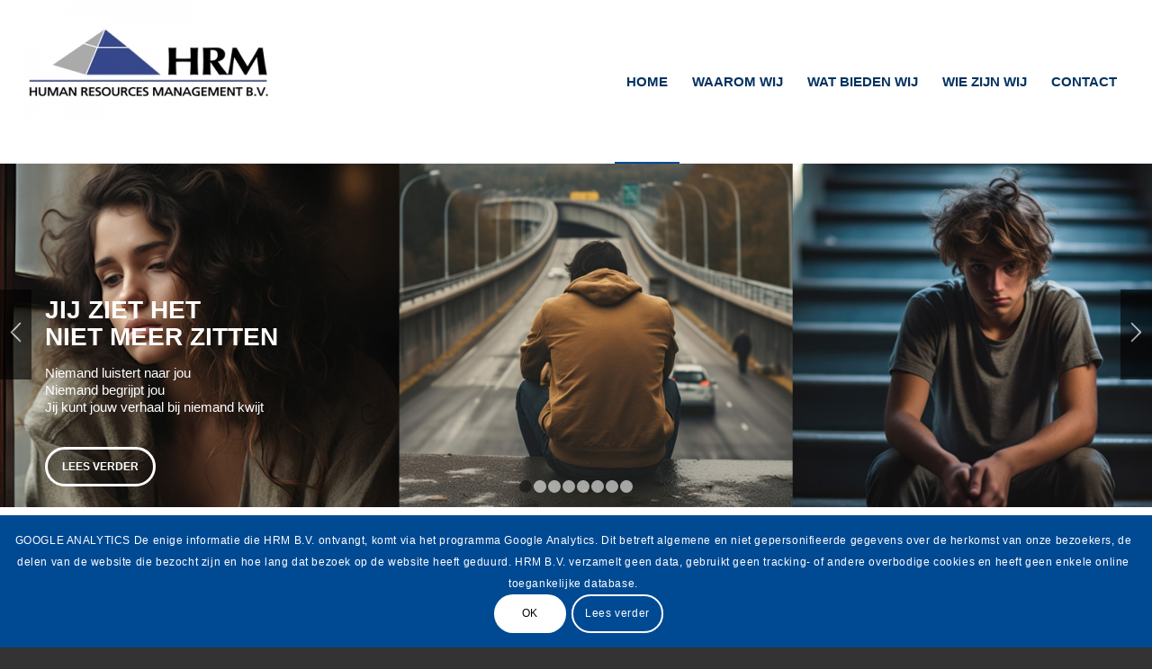

--- FILE ---
content_type: text/html; charset=UTF-8
request_url: https://hrm.nl/
body_size: 23656
content:
<!DOCTYPE html>
<html lang="nl-NL" class="html_stretched responsive av-preloader-disabled  html_header_top html_logo_left html_main_nav_header html_menu_right html_custom html_header_sticky html_header_shrinking html_mobile_menu_tablet html_header_searchicon_disabled html_content_align_center html_header_unstick_top_disabled html_header_stretch html_elegant-blog html_modern-blog html_av-submenu-hidden html_av-submenu-display-click html_av-overlay-side html_av-overlay-side-classic html_av-submenu-clone html_entry_id_19 av-cookies-consent-show-message-bar av-cookies-cookie-consent-enabled av-cookies-can-opt-out av-cookies-user-silent-accept avia-cookie-check-browser-settings av-no-preview av-default-lightbox html_text_menu_active av-mobile-menu-switch-default">
<head>
<meta charset="UTF-8" />
<meta name="robots" content="index, follow" />


<!-- mobile setting -->
<meta name="viewport" content="width=device-width, initial-scale=1">

<!-- Scripts/CSS and wp_head hook -->
<title>HRM bv &#8211; Dè veilige omgeving voor persoonlijke groei.</title>
<meta name='robots' content='max-image-preview:large' />
	<style>img:is([sizes="auto" i], [sizes^="auto," i]) { contain-intrinsic-size: 3000px 1500px }</style>
	
				<script type='text/javascript'>

				function avia_cookie_check_sessionStorage()
				{
					//	FF throws error when all cookies blocked !!
					var sessionBlocked = false;
					try
					{
						var test = sessionStorage.getItem( 'aviaCookieRefused' ) != null;
					}
					catch(e)
					{
						sessionBlocked = true;
					}

					var aviaCookieRefused = ! sessionBlocked ? sessionStorage.getItem( 'aviaCookieRefused' ) : null;

					var html = document.getElementsByTagName('html')[0];

					/**
					 * Set a class to avoid calls to sessionStorage
					 */
					if( sessionBlocked || aviaCookieRefused )
					{
						if( html.className.indexOf('av-cookies-session-refused') < 0 )
						{
							html.className += ' av-cookies-session-refused';
						}
					}

					if( sessionBlocked || aviaCookieRefused || document.cookie.match(/aviaCookieConsent/) )
					{
						if( html.className.indexOf('av-cookies-user-silent-accept') >= 0 )
						{
							 html.className = html.className.replace(/\bav-cookies-user-silent-accept\b/g, '');
						}
					}
				}

				avia_cookie_check_sessionStorage();

			</script>
			<link rel="alternate" type="application/rss+xml" title="HRM bv &raquo; feed" href="https://hrm.nl/feed/" />
<link rel="alternate" type="application/rss+xml" title="HRM bv &raquo; reacties feed" href="https://hrm.nl/comments/feed/" />
<script type="text/javascript">
/* <![CDATA[ */
window._wpemojiSettings = {"baseUrl":"https:\/\/s.w.org\/images\/core\/emoji\/16.0.1\/72x72\/","ext":".png","svgUrl":"https:\/\/s.w.org\/images\/core\/emoji\/16.0.1\/svg\/","svgExt":".svg","source":{"concatemoji":"https:\/\/hrm.nl\/wp-includes\/js\/wp-emoji-release.min.js?ver=6.8.3"}};
/*! This file is auto-generated */
!function(s,n){var o,i,e;function c(e){try{var t={supportTests:e,timestamp:(new Date).valueOf()};sessionStorage.setItem(o,JSON.stringify(t))}catch(e){}}function p(e,t,n){e.clearRect(0,0,e.canvas.width,e.canvas.height),e.fillText(t,0,0);var t=new Uint32Array(e.getImageData(0,0,e.canvas.width,e.canvas.height).data),a=(e.clearRect(0,0,e.canvas.width,e.canvas.height),e.fillText(n,0,0),new Uint32Array(e.getImageData(0,0,e.canvas.width,e.canvas.height).data));return t.every(function(e,t){return e===a[t]})}function u(e,t){e.clearRect(0,0,e.canvas.width,e.canvas.height),e.fillText(t,0,0);for(var n=e.getImageData(16,16,1,1),a=0;a<n.data.length;a++)if(0!==n.data[a])return!1;return!0}function f(e,t,n,a){switch(t){case"flag":return n(e,"\ud83c\udff3\ufe0f\u200d\u26a7\ufe0f","\ud83c\udff3\ufe0f\u200b\u26a7\ufe0f")?!1:!n(e,"\ud83c\udde8\ud83c\uddf6","\ud83c\udde8\u200b\ud83c\uddf6")&&!n(e,"\ud83c\udff4\udb40\udc67\udb40\udc62\udb40\udc65\udb40\udc6e\udb40\udc67\udb40\udc7f","\ud83c\udff4\u200b\udb40\udc67\u200b\udb40\udc62\u200b\udb40\udc65\u200b\udb40\udc6e\u200b\udb40\udc67\u200b\udb40\udc7f");case"emoji":return!a(e,"\ud83e\udedf")}return!1}function g(e,t,n,a){var r="undefined"!=typeof WorkerGlobalScope&&self instanceof WorkerGlobalScope?new OffscreenCanvas(300,150):s.createElement("canvas"),o=r.getContext("2d",{willReadFrequently:!0}),i=(o.textBaseline="top",o.font="600 32px Arial",{});return e.forEach(function(e){i[e]=t(o,e,n,a)}),i}function t(e){var t=s.createElement("script");t.src=e,t.defer=!0,s.head.appendChild(t)}"undefined"!=typeof Promise&&(o="wpEmojiSettingsSupports",i=["flag","emoji"],n.supports={everything:!0,everythingExceptFlag:!0},e=new Promise(function(e){s.addEventListener("DOMContentLoaded",e,{once:!0})}),new Promise(function(t){var n=function(){try{var e=JSON.parse(sessionStorage.getItem(o));if("object"==typeof e&&"number"==typeof e.timestamp&&(new Date).valueOf()<e.timestamp+604800&&"object"==typeof e.supportTests)return e.supportTests}catch(e){}return null}();if(!n){if("undefined"!=typeof Worker&&"undefined"!=typeof OffscreenCanvas&&"undefined"!=typeof URL&&URL.createObjectURL&&"undefined"!=typeof Blob)try{var e="postMessage("+g.toString()+"("+[JSON.stringify(i),f.toString(),p.toString(),u.toString()].join(",")+"));",a=new Blob([e],{type:"text/javascript"}),r=new Worker(URL.createObjectURL(a),{name:"wpTestEmojiSupports"});return void(r.onmessage=function(e){c(n=e.data),r.terminate(),t(n)})}catch(e){}c(n=g(i,f,p,u))}t(n)}).then(function(e){for(var t in e)n.supports[t]=e[t],n.supports.everything=n.supports.everything&&n.supports[t],"flag"!==t&&(n.supports.everythingExceptFlag=n.supports.everythingExceptFlag&&n.supports[t]);n.supports.everythingExceptFlag=n.supports.everythingExceptFlag&&!n.supports.flag,n.DOMReady=!1,n.readyCallback=function(){n.DOMReady=!0}}).then(function(){return e}).then(function(){var e;n.supports.everything||(n.readyCallback(),(e=n.source||{}).concatemoji?t(e.concatemoji):e.wpemoji&&e.twemoji&&(t(e.twemoji),t(e.wpemoji)))}))}((window,document),window._wpemojiSettings);
/* ]]> */
</script>
<style id='wp-emoji-styles-inline-css' type='text/css'>

	img.wp-smiley, img.emoji {
		display: inline !important;
		border: none !important;
		box-shadow: none !important;
		height: 1em !important;
		width: 1em !important;
		margin: 0 0.07em !important;
		vertical-align: -0.1em !important;
		background: none !important;
		padding: 0 !important;
	}
</style>
<style id='global-styles-inline-css' type='text/css'>
:root{--wp--preset--aspect-ratio--square: 1;--wp--preset--aspect-ratio--4-3: 4/3;--wp--preset--aspect-ratio--3-4: 3/4;--wp--preset--aspect-ratio--3-2: 3/2;--wp--preset--aspect-ratio--2-3: 2/3;--wp--preset--aspect-ratio--16-9: 16/9;--wp--preset--aspect-ratio--9-16: 9/16;--wp--preset--color--black: #000000;--wp--preset--color--cyan-bluish-gray: #abb8c3;--wp--preset--color--white: #ffffff;--wp--preset--color--pale-pink: #f78da7;--wp--preset--color--vivid-red: #cf2e2e;--wp--preset--color--luminous-vivid-orange: #ff6900;--wp--preset--color--luminous-vivid-amber: #fcb900;--wp--preset--color--light-green-cyan: #7bdcb5;--wp--preset--color--vivid-green-cyan: #00d084;--wp--preset--color--pale-cyan-blue: #8ed1fc;--wp--preset--color--vivid-cyan-blue: #0693e3;--wp--preset--color--vivid-purple: #9b51e0;--wp--preset--color--metallic-red: #b02b2c;--wp--preset--color--maximum-yellow-red: #edae44;--wp--preset--color--yellow-sun: #eeee22;--wp--preset--color--palm-leaf: #83a846;--wp--preset--color--aero: #7bb0e7;--wp--preset--color--old-lavender: #745f7e;--wp--preset--color--steel-teal: #5f8789;--wp--preset--color--raspberry-pink: #d65799;--wp--preset--color--medium-turquoise: #4ecac2;--wp--preset--gradient--vivid-cyan-blue-to-vivid-purple: linear-gradient(135deg,rgba(6,147,227,1) 0%,rgb(155,81,224) 100%);--wp--preset--gradient--light-green-cyan-to-vivid-green-cyan: linear-gradient(135deg,rgb(122,220,180) 0%,rgb(0,208,130) 100%);--wp--preset--gradient--luminous-vivid-amber-to-luminous-vivid-orange: linear-gradient(135deg,rgba(252,185,0,1) 0%,rgba(255,105,0,1) 100%);--wp--preset--gradient--luminous-vivid-orange-to-vivid-red: linear-gradient(135deg,rgba(255,105,0,1) 0%,rgb(207,46,46) 100%);--wp--preset--gradient--very-light-gray-to-cyan-bluish-gray: linear-gradient(135deg,rgb(238,238,238) 0%,rgb(169,184,195) 100%);--wp--preset--gradient--cool-to-warm-spectrum: linear-gradient(135deg,rgb(74,234,220) 0%,rgb(151,120,209) 20%,rgb(207,42,186) 40%,rgb(238,44,130) 60%,rgb(251,105,98) 80%,rgb(254,248,76) 100%);--wp--preset--gradient--blush-light-purple: linear-gradient(135deg,rgb(255,206,236) 0%,rgb(152,150,240) 100%);--wp--preset--gradient--blush-bordeaux: linear-gradient(135deg,rgb(254,205,165) 0%,rgb(254,45,45) 50%,rgb(107,0,62) 100%);--wp--preset--gradient--luminous-dusk: linear-gradient(135deg,rgb(255,203,112) 0%,rgb(199,81,192) 50%,rgb(65,88,208) 100%);--wp--preset--gradient--pale-ocean: linear-gradient(135deg,rgb(255,245,203) 0%,rgb(182,227,212) 50%,rgb(51,167,181) 100%);--wp--preset--gradient--electric-grass: linear-gradient(135deg,rgb(202,248,128) 0%,rgb(113,206,126) 100%);--wp--preset--gradient--midnight: linear-gradient(135deg,rgb(2,3,129) 0%,rgb(40,116,252) 100%);--wp--preset--font-size--small: 1rem;--wp--preset--font-size--medium: 1.125rem;--wp--preset--font-size--large: 1.75rem;--wp--preset--font-size--x-large: clamp(1.75rem, 3vw, 2.25rem);--wp--preset--spacing--20: 0.44rem;--wp--preset--spacing--30: 0.67rem;--wp--preset--spacing--40: 1rem;--wp--preset--spacing--50: 1.5rem;--wp--preset--spacing--60: 2.25rem;--wp--preset--spacing--70: 3.38rem;--wp--preset--spacing--80: 5.06rem;--wp--preset--shadow--natural: 6px 6px 9px rgba(0, 0, 0, 0.2);--wp--preset--shadow--deep: 12px 12px 50px rgba(0, 0, 0, 0.4);--wp--preset--shadow--sharp: 6px 6px 0px rgba(0, 0, 0, 0.2);--wp--preset--shadow--outlined: 6px 6px 0px -3px rgba(255, 255, 255, 1), 6px 6px rgba(0, 0, 0, 1);--wp--preset--shadow--crisp: 6px 6px 0px rgba(0, 0, 0, 1);}:root { --wp--style--global--content-size: 800px;--wp--style--global--wide-size: 1130px; }:where(body) { margin: 0; }.wp-site-blocks > .alignleft { float: left; margin-right: 2em; }.wp-site-blocks > .alignright { float: right; margin-left: 2em; }.wp-site-blocks > .aligncenter { justify-content: center; margin-left: auto; margin-right: auto; }:where(.is-layout-flex){gap: 0.5em;}:where(.is-layout-grid){gap: 0.5em;}.is-layout-flow > .alignleft{float: left;margin-inline-start: 0;margin-inline-end: 2em;}.is-layout-flow > .alignright{float: right;margin-inline-start: 2em;margin-inline-end: 0;}.is-layout-flow > .aligncenter{margin-left: auto !important;margin-right: auto !important;}.is-layout-constrained > .alignleft{float: left;margin-inline-start: 0;margin-inline-end: 2em;}.is-layout-constrained > .alignright{float: right;margin-inline-start: 2em;margin-inline-end: 0;}.is-layout-constrained > .aligncenter{margin-left: auto !important;margin-right: auto !important;}.is-layout-constrained > :where(:not(.alignleft):not(.alignright):not(.alignfull)){max-width: var(--wp--style--global--content-size);margin-left: auto !important;margin-right: auto !important;}.is-layout-constrained > .alignwide{max-width: var(--wp--style--global--wide-size);}body .is-layout-flex{display: flex;}.is-layout-flex{flex-wrap: wrap;align-items: center;}.is-layout-flex > :is(*, div){margin: 0;}body .is-layout-grid{display: grid;}.is-layout-grid > :is(*, div){margin: 0;}body{padding-top: 0px;padding-right: 0px;padding-bottom: 0px;padding-left: 0px;}a:where(:not(.wp-element-button)){text-decoration: underline;}:root :where(.wp-element-button, .wp-block-button__link){background-color: #32373c;border-width: 0;color: #fff;font-family: inherit;font-size: inherit;line-height: inherit;padding: calc(0.667em + 2px) calc(1.333em + 2px);text-decoration: none;}.has-black-color{color: var(--wp--preset--color--black) !important;}.has-cyan-bluish-gray-color{color: var(--wp--preset--color--cyan-bluish-gray) !important;}.has-white-color{color: var(--wp--preset--color--white) !important;}.has-pale-pink-color{color: var(--wp--preset--color--pale-pink) !important;}.has-vivid-red-color{color: var(--wp--preset--color--vivid-red) !important;}.has-luminous-vivid-orange-color{color: var(--wp--preset--color--luminous-vivid-orange) !important;}.has-luminous-vivid-amber-color{color: var(--wp--preset--color--luminous-vivid-amber) !important;}.has-light-green-cyan-color{color: var(--wp--preset--color--light-green-cyan) !important;}.has-vivid-green-cyan-color{color: var(--wp--preset--color--vivid-green-cyan) !important;}.has-pale-cyan-blue-color{color: var(--wp--preset--color--pale-cyan-blue) !important;}.has-vivid-cyan-blue-color{color: var(--wp--preset--color--vivid-cyan-blue) !important;}.has-vivid-purple-color{color: var(--wp--preset--color--vivid-purple) !important;}.has-metallic-red-color{color: var(--wp--preset--color--metallic-red) !important;}.has-maximum-yellow-red-color{color: var(--wp--preset--color--maximum-yellow-red) !important;}.has-yellow-sun-color{color: var(--wp--preset--color--yellow-sun) !important;}.has-palm-leaf-color{color: var(--wp--preset--color--palm-leaf) !important;}.has-aero-color{color: var(--wp--preset--color--aero) !important;}.has-old-lavender-color{color: var(--wp--preset--color--old-lavender) !important;}.has-steel-teal-color{color: var(--wp--preset--color--steel-teal) !important;}.has-raspberry-pink-color{color: var(--wp--preset--color--raspberry-pink) !important;}.has-medium-turquoise-color{color: var(--wp--preset--color--medium-turquoise) !important;}.has-black-background-color{background-color: var(--wp--preset--color--black) !important;}.has-cyan-bluish-gray-background-color{background-color: var(--wp--preset--color--cyan-bluish-gray) !important;}.has-white-background-color{background-color: var(--wp--preset--color--white) !important;}.has-pale-pink-background-color{background-color: var(--wp--preset--color--pale-pink) !important;}.has-vivid-red-background-color{background-color: var(--wp--preset--color--vivid-red) !important;}.has-luminous-vivid-orange-background-color{background-color: var(--wp--preset--color--luminous-vivid-orange) !important;}.has-luminous-vivid-amber-background-color{background-color: var(--wp--preset--color--luminous-vivid-amber) !important;}.has-light-green-cyan-background-color{background-color: var(--wp--preset--color--light-green-cyan) !important;}.has-vivid-green-cyan-background-color{background-color: var(--wp--preset--color--vivid-green-cyan) !important;}.has-pale-cyan-blue-background-color{background-color: var(--wp--preset--color--pale-cyan-blue) !important;}.has-vivid-cyan-blue-background-color{background-color: var(--wp--preset--color--vivid-cyan-blue) !important;}.has-vivid-purple-background-color{background-color: var(--wp--preset--color--vivid-purple) !important;}.has-metallic-red-background-color{background-color: var(--wp--preset--color--metallic-red) !important;}.has-maximum-yellow-red-background-color{background-color: var(--wp--preset--color--maximum-yellow-red) !important;}.has-yellow-sun-background-color{background-color: var(--wp--preset--color--yellow-sun) !important;}.has-palm-leaf-background-color{background-color: var(--wp--preset--color--palm-leaf) !important;}.has-aero-background-color{background-color: var(--wp--preset--color--aero) !important;}.has-old-lavender-background-color{background-color: var(--wp--preset--color--old-lavender) !important;}.has-steel-teal-background-color{background-color: var(--wp--preset--color--steel-teal) !important;}.has-raspberry-pink-background-color{background-color: var(--wp--preset--color--raspberry-pink) !important;}.has-medium-turquoise-background-color{background-color: var(--wp--preset--color--medium-turquoise) !important;}.has-black-border-color{border-color: var(--wp--preset--color--black) !important;}.has-cyan-bluish-gray-border-color{border-color: var(--wp--preset--color--cyan-bluish-gray) !important;}.has-white-border-color{border-color: var(--wp--preset--color--white) !important;}.has-pale-pink-border-color{border-color: var(--wp--preset--color--pale-pink) !important;}.has-vivid-red-border-color{border-color: var(--wp--preset--color--vivid-red) !important;}.has-luminous-vivid-orange-border-color{border-color: var(--wp--preset--color--luminous-vivid-orange) !important;}.has-luminous-vivid-amber-border-color{border-color: var(--wp--preset--color--luminous-vivid-amber) !important;}.has-light-green-cyan-border-color{border-color: var(--wp--preset--color--light-green-cyan) !important;}.has-vivid-green-cyan-border-color{border-color: var(--wp--preset--color--vivid-green-cyan) !important;}.has-pale-cyan-blue-border-color{border-color: var(--wp--preset--color--pale-cyan-blue) !important;}.has-vivid-cyan-blue-border-color{border-color: var(--wp--preset--color--vivid-cyan-blue) !important;}.has-vivid-purple-border-color{border-color: var(--wp--preset--color--vivid-purple) !important;}.has-metallic-red-border-color{border-color: var(--wp--preset--color--metallic-red) !important;}.has-maximum-yellow-red-border-color{border-color: var(--wp--preset--color--maximum-yellow-red) !important;}.has-yellow-sun-border-color{border-color: var(--wp--preset--color--yellow-sun) !important;}.has-palm-leaf-border-color{border-color: var(--wp--preset--color--palm-leaf) !important;}.has-aero-border-color{border-color: var(--wp--preset--color--aero) !important;}.has-old-lavender-border-color{border-color: var(--wp--preset--color--old-lavender) !important;}.has-steel-teal-border-color{border-color: var(--wp--preset--color--steel-teal) !important;}.has-raspberry-pink-border-color{border-color: var(--wp--preset--color--raspberry-pink) !important;}.has-medium-turquoise-border-color{border-color: var(--wp--preset--color--medium-turquoise) !important;}.has-vivid-cyan-blue-to-vivid-purple-gradient-background{background: var(--wp--preset--gradient--vivid-cyan-blue-to-vivid-purple) !important;}.has-light-green-cyan-to-vivid-green-cyan-gradient-background{background: var(--wp--preset--gradient--light-green-cyan-to-vivid-green-cyan) !important;}.has-luminous-vivid-amber-to-luminous-vivid-orange-gradient-background{background: var(--wp--preset--gradient--luminous-vivid-amber-to-luminous-vivid-orange) !important;}.has-luminous-vivid-orange-to-vivid-red-gradient-background{background: var(--wp--preset--gradient--luminous-vivid-orange-to-vivid-red) !important;}.has-very-light-gray-to-cyan-bluish-gray-gradient-background{background: var(--wp--preset--gradient--very-light-gray-to-cyan-bluish-gray) !important;}.has-cool-to-warm-spectrum-gradient-background{background: var(--wp--preset--gradient--cool-to-warm-spectrum) !important;}.has-blush-light-purple-gradient-background{background: var(--wp--preset--gradient--blush-light-purple) !important;}.has-blush-bordeaux-gradient-background{background: var(--wp--preset--gradient--blush-bordeaux) !important;}.has-luminous-dusk-gradient-background{background: var(--wp--preset--gradient--luminous-dusk) !important;}.has-pale-ocean-gradient-background{background: var(--wp--preset--gradient--pale-ocean) !important;}.has-electric-grass-gradient-background{background: var(--wp--preset--gradient--electric-grass) !important;}.has-midnight-gradient-background{background: var(--wp--preset--gradient--midnight) !important;}.has-small-font-size{font-size: var(--wp--preset--font-size--small) !important;}.has-medium-font-size{font-size: var(--wp--preset--font-size--medium) !important;}.has-large-font-size{font-size: var(--wp--preset--font-size--large) !important;}.has-x-large-font-size{font-size: var(--wp--preset--font-size--x-large) !important;}
:where(.wp-block-post-template.is-layout-flex){gap: 1.25em;}:where(.wp-block-post-template.is-layout-grid){gap: 1.25em;}
:where(.wp-block-columns.is-layout-flex){gap: 2em;}:where(.wp-block-columns.is-layout-grid){gap: 2em;}
:root :where(.wp-block-pullquote){font-size: 1.5em;line-height: 1.6;}
</style>
<link rel='stylesheet' id='avia-merged-styles-css' href='https://hrm.nl/wp-content/uploads/dynamic_avia/avia-merged-styles-31282c29c5d0126d15be4a549ccc468e---6940403ccfec5.css' type='text/css' media='all' />
<style id='avia-merged-styles-inline-css' type='text/css'>

	img.wp-smiley, img.emoji {
		display: inline !important;
		border: none !important;
		box-shadow: none !important;
		height: 1em !important;
		width: 1em !important;
		margin: 0 0.07em !important;
		vertical-align: -0.1em !important;
		background: none !important;
		padding: 0 !important;
	}
:root{--wp--preset--aspect-ratio--square: 1;--wp--preset--aspect-ratio--4-3: 4/3;--wp--preset--aspect-ratio--3-4: 3/4;--wp--preset--aspect-ratio--3-2: 3/2;--wp--preset--aspect-ratio--2-3: 2/3;--wp--preset--aspect-ratio--16-9: 16/9;--wp--preset--aspect-ratio--9-16: 9/16;--wp--preset--color--black: #000000;--wp--preset--color--cyan-bluish-gray: #abb8c3;--wp--preset--color--white: #ffffff;--wp--preset--color--pale-pink: #f78da7;--wp--preset--color--vivid-red: #cf2e2e;--wp--preset--color--luminous-vivid-orange: #ff6900;--wp--preset--color--luminous-vivid-amber: #fcb900;--wp--preset--color--light-green-cyan: #7bdcb5;--wp--preset--color--vivid-green-cyan: #00d084;--wp--preset--color--pale-cyan-blue: #8ed1fc;--wp--preset--color--vivid-cyan-blue: #0693e3;--wp--preset--color--vivid-purple: #9b51e0;--wp--preset--color--metallic-red: #b02b2c;--wp--preset--color--maximum-yellow-red: #edae44;--wp--preset--color--yellow-sun: #eeee22;--wp--preset--color--palm-leaf: #83a846;--wp--preset--color--aero: #7bb0e7;--wp--preset--color--old-lavender: #745f7e;--wp--preset--color--steel-teal: #5f8789;--wp--preset--color--raspberry-pink: #d65799;--wp--preset--color--medium-turquoise: #4ecac2;--wp--preset--gradient--vivid-cyan-blue-to-vivid-purple: linear-gradient(135deg,rgba(6,147,227,1) 0%,rgb(155,81,224) 100%);--wp--preset--gradient--light-green-cyan-to-vivid-green-cyan: linear-gradient(135deg,rgb(122,220,180) 0%,rgb(0,208,130) 100%);--wp--preset--gradient--luminous-vivid-amber-to-luminous-vivid-orange: linear-gradient(135deg,rgba(252,185,0,1) 0%,rgba(255,105,0,1) 100%);--wp--preset--gradient--luminous-vivid-orange-to-vivid-red: linear-gradient(135deg,rgba(255,105,0,1) 0%,rgb(207,46,46) 100%);--wp--preset--gradient--very-light-gray-to-cyan-bluish-gray: linear-gradient(135deg,rgb(238,238,238) 0%,rgb(169,184,195) 100%);--wp--preset--gradient--cool-to-warm-spectrum: linear-gradient(135deg,rgb(74,234,220) 0%,rgb(151,120,209) 20%,rgb(207,42,186) 40%,rgb(238,44,130) 60%,rgb(251,105,98) 80%,rgb(254,248,76) 100%);--wp--preset--gradient--blush-light-purple: linear-gradient(135deg,rgb(255,206,236) 0%,rgb(152,150,240) 100%);--wp--preset--gradient--blush-bordeaux: linear-gradient(135deg,rgb(254,205,165) 0%,rgb(254,45,45) 50%,rgb(107,0,62) 100%);--wp--preset--gradient--luminous-dusk: linear-gradient(135deg,rgb(255,203,112) 0%,rgb(199,81,192) 50%,rgb(65,88,208) 100%);--wp--preset--gradient--pale-ocean: linear-gradient(135deg,rgb(255,245,203) 0%,rgb(182,227,212) 50%,rgb(51,167,181) 100%);--wp--preset--gradient--electric-grass: linear-gradient(135deg,rgb(202,248,128) 0%,rgb(113,206,126) 100%);--wp--preset--gradient--midnight: linear-gradient(135deg,rgb(2,3,129) 0%,rgb(40,116,252) 100%);--wp--preset--font-size--small: 1rem;--wp--preset--font-size--medium: 1.125rem;--wp--preset--font-size--large: 1.75rem;--wp--preset--font-size--x-large: clamp(1.75rem, 3vw, 2.25rem);--wp--preset--spacing--20: 0.44rem;--wp--preset--spacing--30: 0.67rem;--wp--preset--spacing--40: 1rem;--wp--preset--spacing--50: 1.5rem;--wp--preset--spacing--60: 2.25rem;--wp--preset--spacing--70: 3.38rem;--wp--preset--spacing--80: 5.06rem;--wp--preset--shadow--natural: 6px 6px 9px rgba(0, 0, 0, 0.2);--wp--preset--shadow--deep: 12px 12px 50px rgba(0, 0, 0, 0.4);--wp--preset--shadow--sharp: 6px 6px 0px rgba(0, 0, 0, 0.2);--wp--preset--shadow--outlined: 6px 6px 0px -3px rgba(255, 255, 255, 1), 6px 6px rgba(0, 0, 0, 1);--wp--preset--shadow--crisp: 6px 6px 0px rgba(0, 0, 0, 1);}:root { --wp--style--global--content-size: 800px;--wp--style--global--wide-size: 1130px; }:where(body) { margin: 0; }.wp-site-blocks > .alignleft { float: left; margin-right: 2em; }.wp-site-blocks > .alignright { float: right; margin-left: 2em; }.wp-site-blocks > .aligncenter { justify-content: center; margin-left: auto; margin-right: auto; }:where(.is-layout-flex){gap: 0.5em;}:where(.is-layout-grid){gap: 0.5em;}.is-layout-flow > .alignleft{float: left;margin-inline-start: 0;margin-inline-end: 2em;}.is-layout-flow > .alignright{float: right;margin-inline-start: 2em;margin-inline-end: 0;}.is-layout-flow > .aligncenter{margin-left: auto !important;margin-right: auto !important;}.is-layout-constrained > .alignleft{float: left;margin-inline-start: 0;margin-inline-end: 2em;}.is-layout-constrained > .alignright{float: right;margin-inline-start: 2em;margin-inline-end: 0;}.is-layout-constrained > .aligncenter{margin-left: auto !important;margin-right: auto !important;}.is-layout-constrained > :where(:not(.alignleft):not(.alignright):not(.alignfull)){max-width: var(--wp--style--global--content-size);margin-left: auto !important;margin-right: auto !important;}.is-layout-constrained > .alignwide{max-width: var(--wp--style--global--wide-size);}body .is-layout-flex{display: flex;}.is-layout-flex{flex-wrap: wrap;align-items: center;}.is-layout-flex > :is(*, div){margin: 0;}body .is-layout-grid{display: grid;}.is-layout-grid > :is(*, div){margin: 0;}body{padding-top: 0px;padding-right: 0px;padding-bottom: 0px;padding-left: 0px;}a:where(:not(.wp-element-button)){text-decoration: underline;}:root :where(.wp-element-button, .wp-block-button__link){background-color: #32373c;border-width: 0;color: #fff;font-family: inherit;font-size: inherit;line-height: inherit;padding: calc(0.667em + 2px) calc(1.333em + 2px);text-decoration: none;}.has-black-color{color: var(--wp--preset--color--black) !important;}.has-cyan-bluish-gray-color{color: var(--wp--preset--color--cyan-bluish-gray) !important;}.has-white-color{color: var(--wp--preset--color--white) !important;}.has-pale-pink-color{color: var(--wp--preset--color--pale-pink) !important;}.has-vivid-red-color{color: var(--wp--preset--color--vivid-red) !important;}.has-luminous-vivid-orange-color{color: var(--wp--preset--color--luminous-vivid-orange) !important;}.has-luminous-vivid-amber-color{color: var(--wp--preset--color--luminous-vivid-amber) !important;}.has-light-green-cyan-color{color: var(--wp--preset--color--light-green-cyan) !important;}.has-vivid-green-cyan-color{color: var(--wp--preset--color--vivid-green-cyan) !important;}.has-pale-cyan-blue-color{color: var(--wp--preset--color--pale-cyan-blue) !important;}.has-vivid-cyan-blue-color{color: var(--wp--preset--color--vivid-cyan-blue) !important;}.has-vivid-purple-color{color: var(--wp--preset--color--vivid-purple) !important;}.has-metallic-red-color{color: var(--wp--preset--color--metallic-red) !important;}.has-maximum-yellow-red-color{color: var(--wp--preset--color--maximum-yellow-red) !important;}.has-yellow-sun-color{color: var(--wp--preset--color--yellow-sun) !important;}.has-palm-leaf-color{color: var(--wp--preset--color--palm-leaf) !important;}.has-aero-color{color: var(--wp--preset--color--aero) !important;}.has-old-lavender-color{color: var(--wp--preset--color--old-lavender) !important;}.has-steel-teal-color{color: var(--wp--preset--color--steel-teal) !important;}.has-raspberry-pink-color{color: var(--wp--preset--color--raspberry-pink) !important;}.has-medium-turquoise-color{color: var(--wp--preset--color--medium-turquoise) !important;}.has-black-background-color{background-color: var(--wp--preset--color--black) !important;}.has-cyan-bluish-gray-background-color{background-color: var(--wp--preset--color--cyan-bluish-gray) !important;}.has-white-background-color{background-color: var(--wp--preset--color--white) !important;}.has-pale-pink-background-color{background-color: var(--wp--preset--color--pale-pink) !important;}.has-vivid-red-background-color{background-color: var(--wp--preset--color--vivid-red) !important;}.has-luminous-vivid-orange-background-color{background-color: var(--wp--preset--color--luminous-vivid-orange) !important;}.has-luminous-vivid-amber-background-color{background-color: var(--wp--preset--color--luminous-vivid-amber) !important;}.has-light-green-cyan-background-color{background-color: var(--wp--preset--color--light-green-cyan) !important;}.has-vivid-green-cyan-background-color{background-color: var(--wp--preset--color--vivid-green-cyan) !important;}.has-pale-cyan-blue-background-color{background-color: var(--wp--preset--color--pale-cyan-blue) !important;}.has-vivid-cyan-blue-background-color{background-color: var(--wp--preset--color--vivid-cyan-blue) !important;}.has-vivid-purple-background-color{background-color: var(--wp--preset--color--vivid-purple) !important;}.has-metallic-red-background-color{background-color: var(--wp--preset--color--metallic-red) !important;}.has-maximum-yellow-red-background-color{background-color: var(--wp--preset--color--maximum-yellow-red) !important;}.has-yellow-sun-background-color{background-color: var(--wp--preset--color--yellow-sun) !important;}.has-palm-leaf-background-color{background-color: var(--wp--preset--color--palm-leaf) !important;}.has-aero-background-color{background-color: var(--wp--preset--color--aero) !important;}.has-old-lavender-background-color{background-color: var(--wp--preset--color--old-lavender) !important;}.has-steel-teal-background-color{background-color: var(--wp--preset--color--steel-teal) !important;}.has-raspberry-pink-background-color{background-color: var(--wp--preset--color--raspberry-pink) !important;}.has-medium-turquoise-background-color{background-color: var(--wp--preset--color--medium-turquoise) !important;}.has-black-border-color{border-color: var(--wp--preset--color--black) !important;}.has-cyan-bluish-gray-border-color{border-color: var(--wp--preset--color--cyan-bluish-gray) !important;}.has-white-border-color{border-color: var(--wp--preset--color--white) !important;}.has-pale-pink-border-color{border-color: var(--wp--preset--color--pale-pink) !important;}.has-vivid-red-border-color{border-color: var(--wp--preset--color--vivid-red) !important;}.has-luminous-vivid-orange-border-color{border-color: var(--wp--preset--color--luminous-vivid-orange) !important;}.has-luminous-vivid-amber-border-color{border-color: var(--wp--preset--color--luminous-vivid-amber) !important;}.has-light-green-cyan-border-color{border-color: var(--wp--preset--color--light-green-cyan) !important;}.has-vivid-green-cyan-border-color{border-color: var(--wp--preset--color--vivid-green-cyan) !important;}.has-pale-cyan-blue-border-color{border-color: var(--wp--preset--color--pale-cyan-blue) !important;}.has-vivid-cyan-blue-border-color{border-color: var(--wp--preset--color--vivid-cyan-blue) !important;}.has-vivid-purple-border-color{border-color: var(--wp--preset--color--vivid-purple) !important;}.has-metallic-red-border-color{border-color: var(--wp--preset--color--metallic-red) !important;}.has-maximum-yellow-red-border-color{border-color: var(--wp--preset--color--maximum-yellow-red) !important;}.has-yellow-sun-border-color{border-color: var(--wp--preset--color--yellow-sun) !important;}.has-palm-leaf-border-color{border-color: var(--wp--preset--color--palm-leaf) !important;}.has-aero-border-color{border-color: var(--wp--preset--color--aero) !important;}.has-old-lavender-border-color{border-color: var(--wp--preset--color--old-lavender) !important;}.has-steel-teal-border-color{border-color: var(--wp--preset--color--steel-teal) !important;}.has-raspberry-pink-border-color{border-color: var(--wp--preset--color--raspberry-pink) !important;}.has-medium-turquoise-border-color{border-color: var(--wp--preset--color--medium-turquoise) !important;}.has-vivid-cyan-blue-to-vivid-purple-gradient-background{background: var(--wp--preset--gradient--vivid-cyan-blue-to-vivid-purple) !important;}.has-light-green-cyan-to-vivid-green-cyan-gradient-background{background: var(--wp--preset--gradient--light-green-cyan-to-vivid-green-cyan) !important;}.has-luminous-vivid-amber-to-luminous-vivid-orange-gradient-background{background: var(--wp--preset--gradient--luminous-vivid-amber-to-luminous-vivid-orange) !important;}.has-luminous-vivid-orange-to-vivid-red-gradient-background{background: var(--wp--preset--gradient--luminous-vivid-orange-to-vivid-red) !important;}.has-very-light-gray-to-cyan-bluish-gray-gradient-background{background: var(--wp--preset--gradient--very-light-gray-to-cyan-bluish-gray) !important;}.has-cool-to-warm-spectrum-gradient-background{background: var(--wp--preset--gradient--cool-to-warm-spectrum) !important;}.has-blush-light-purple-gradient-background{background: var(--wp--preset--gradient--blush-light-purple) !important;}.has-blush-bordeaux-gradient-background{background: var(--wp--preset--gradient--blush-bordeaux) !important;}.has-luminous-dusk-gradient-background{background: var(--wp--preset--gradient--luminous-dusk) !important;}.has-pale-ocean-gradient-background{background: var(--wp--preset--gradient--pale-ocean) !important;}.has-electric-grass-gradient-background{background: var(--wp--preset--gradient--electric-grass) !important;}.has-midnight-gradient-background{background: var(--wp--preset--gradient--midnight) !important;}.has-small-font-size{font-size: var(--wp--preset--font-size--small) !important;}.has-medium-font-size{font-size: var(--wp--preset--font-size--medium) !important;}.has-large-font-size{font-size: var(--wp--preset--font-size--large) !important;}.has-x-large-font-size{font-size: var(--wp--preset--font-size--x-large) !important;}
:where(.wp-block-post-template.is-layout-flex){gap: 1.25em;}:where(.wp-block-post-template.is-layout-grid){gap: 1.25em;}
:where(.wp-block-columns.is-layout-flex){gap: 2em;}:where(.wp-block-columns.is-layout-grid){gap: 2em;}
:root :where(.wp-block-pullquote){font-size: 1.5em;line-height: 1.6;}
</style>
<link rel='stylesheet' id='avia-single-post-19-css' href='https://hrm.nl/wp-content/uploads/dynamic_avia/avia_posts_css/post-19.css?ver=ver-1765818429' type='text/css' media='all' />
<script type="text/javascript" src="https://hrm.nl/wp-content/uploads/dynamic_avia/avia-head-scripts-070366f63d82c41a8edf227fc9d22909---6940403d10b09.js" id="avia-head-scripts-js"></script>
<link rel="https://api.w.org/" href="https://hrm.nl/wp-json/" /><link rel="alternate" title="JSON" type="application/json" href="https://hrm.nl/wp-json/wp/v2/pages/19" /><link rel="EditURI" type="application/rsd+xml" title="RSD" href="https://hrm.nl/xmlrpc.php?rsd" />
<meta name="generator" content="WordPress 6.8.3" />
<link rel="canonical" href="https://hrm.nl/" />
<link rel='shortlink' href='https://hrm.nl/' />
<link rel="alternate" title="oEmbed (JSON)" type="application/json+oembed" href="https://hrm.nl/wp-json/oembed/1.0/embed?url=https%3A%2F%2Fhrm.nl%2F" />
<link rel="alternate" title="oEmbed (XML)" type="text/xml+oembed" href="https://hrm.nl/wp-json/oembed/1.0/embed?url=https%3A%2F%2Fhrm.nl%2F&#038;format=xml" />

<link rel="icon" href="https://hrm.nl/wp-content/uploads/2019/03/favic.png" type="image/png">
<!--[if lt IE 9]><script src="https://hrm.nl/wp-content/themes/enfold/js/html5shiv.js"></script><![endif]--><link rel="profile" href="https://gmpg.org/xfn/11" />
<link rel="alternate" type="application/rss+xml" title="HRM bv RSS2 Feed" href="https://hrm.nl/feed/" />
<link rel="pingback" href="https://hrm.nl/xmlrpc.php" />

<style type='text/css' media='screen'>
 #top #header_main > .container, #top #header_main > .container .main_menu  .av-main-nav > li > a, #top #header_main #menu-item-shop .cart_dropdown_link{ height:180px; line-height: 180px; }
 .html_top_nav_header .av-logo-container{ height:180px;  }
 .html_header_top.html_header_sticky #top #wrap_all #main{ padding-top:180px; } 
</style>

<!-- To speed up the rendering and to display the site as fast as possible to the user we include some styles and scripts for above the fold content inline -->
<script type="text/javascript">'use strict';var avia_is_mobile=!1;if(/Android|webOS|iPhone|iPad|iPod|BlackBerry|IEMobile|Opera Mini/i.test(navigator.userAgent)&&'ontouchstart' in document.documentElement){avia_is_mobile=!0;document.documentElement.className+=' avia_mobile '}
else{document.documentElement.className+=' avia_desktop '};document.documentElement.className+=' js_active ';(function(){var e=['-webkit-','-moz-','-ms-',''],n='',o=!1,a=!1;for(var t in e){if(e[t]+'transform' in document.documentElement.style){o=!0;n=e[t]+'transform'};if(e[t]+'perspective' in document.documentElement.style){a=!0}};if(o){document.documentElement.className+=' avia_transform '};if(a){document.documentElement.className+=' avia_transform3d '};if(typeof document.getElementsByClassName=='function'&&typeof document.documentElement.getBoundingClientRect=='function'&&avia_is_mobile==!1){if(n&&window.innerHeight>0){setTimeout(function(){var e=0,o={},a=0,t=document.getElementsByClassName('av-parallax'),i=window.pageYOffset||document.documentElement.scrollTop;for(e=0;e<t.length;e++){t[e].style.top='0px';o=t[e].getBoundingClientRect();a=Math.ceil((window.innerHeight+i-o.top)*0.3);t[e].style[n]='translate(0px, '+a+'px)';t[e].style.top='auto';t[e].className+=' enabled-parallax '}},50)}}})();</script><style type="text/css">
		@font-face {font-family: 'entypo-fontello-enfold'; font-weight: normal; font-style: normal; font-display: auto;
		src: url('https://hrm.nl/wp-content/themes/enfold/config-templatebuilder/avia-template-builder/assets/fonts/entypo-fontello-enfold/entypo-fontello-enfold.woff2') format('woff2'),
		url('https://hrm.nl/wp-content/themes/enfold/config-templatebuilder/avia-template-builder/assets/fonts/entypo-fontello-enfold/entypo-fontello-enfold.woff') format('woff'),
		url('https://hrm.nl/wp-content/themes/enfold/config-templatebuilder/avia-template-builder/assets/fonts/entypo-fontello-enfold/entypo-fontello-enfold.ttf') format('truetype'),
		url('https://hrm.nl/wp-content/themes/enfold/config-templatebuilder/avia-template-builder/assets/fonts/entypo-fontello-enfold/entypo-fontello-enfold.svg#entypo-fontello-enfold') format('svg'),
		url('https://hrm.nl/wp-content/themes/enfold/config-templatebuilder/avia-template-builder/assets/fonts/entypo-fontello-enfold/entypo-fontello-enfold.eot'),
		url('https://hrm.nl/wp-content/themes/enfold/config-templatebuilder/avia-template-builder/assets/fonts/entypo-fontello-enfold/entypo-fontello-enfold.eot?#iefix') format('embedded-opentype');
		}

		#top .avia-font-entypo-fontello-enfold, body .avia-font-entypo-fontello-enfold, html body [data-av_iconfont='entypo-fontello-enfold']:before{ font-family: 'entypo-fontello-enfold'; }
		
		@font-face {font-family: 'entypo-fontello'; font-weight: normal; font-style: normal; font-display: auto;
		src: url('https://hrm.nl/wp-content/themes/enfold/config-templatebuilder/avia-template-builder/assets/fonts/entypo-fontello/entypo-fontello.woff2') format('woff2'),
		url('https://hrm.nl/wp-content/themes/enfold/config-templatebuilder/avia-template-builder/assets/fonts/entypo-fontello/entypo-fontello.woff') format('woff'),
		url('https://hrm.nl/wp-content/themes/enfold/config-templatebuilder/avia-template-builder/assets/fonts/entypo-fontello/entypo-fontello.ttf') format('truetype'),
		url('https://hrm.nl/wp-content/themes/enfold/config-templatebuilder/avia-template-builder/assets/fonts/entypo-fontello/entypo-fontello.svg#entypo-fontello') format('svg'),
		url('https://hrm.nl/wp-content/themes/enfold/config-templatebuilder/avia-template-builder/assets/fonts/entypo-fontello/entypo-fontello.eot'),
		url('https://hrm.nl/wp-content/themes/enfold/config-templatebuilder/avia-template-builder/assets/fonts/entypo-fontello/entypo-fontello.eot?#iefix') format('embedded-opentype');
		}

		#top .avia-font-entypo-fontello, body .avia-font-entypo-fontello, html body [data-av_iconfont='entypo-fontello']:before{ font-family: 'entypo-fontello'; }
		</style>

<!--
Debugging Info for Theme support: 

Theme: Enfold
Version: 7.1
Installed: enfold
AviaFramework Version: 5.6
AviaBuilder Version: 6.0
aviaElementManager Version: 1.0.1
ML:128-PU:78-PLA:0
WP:6.8.3
Compress: CSS:all theme files - JS:all theme files
Updates: disabled
PLAu:0
-->
</head>

<body id="top" class="home wp-singular page-template-default page page-id-19 wp-theme-enfold stretched rtl_columns av-curtain-numeric verdana-websave verdana  post-type-page avia-responsive-images-support" itemscope="itemscope" itemtype="https://schema.org/WebPage" >

	
	<div id='wrap_all'>

	
<header id='header' class='all_colors header_color light_bg_color  av_header_top av_logo_left av_main_nav_header av_menu_right av_custom av_header_sticky av_header_shrinking av_header_stretch av_mobile_menu_tablet av_header_searchicon_disabled av_header_unstick_top_disabled av_seperator_small_border av_bottom_nav_disabled ' aria-label="Header" data-av_shrink_factor='50' role="banner" itemscope="itemscope" itemtype="https://schema.org/WPHeader" >

		<div  id='header_main' class='container_wrap container_wrap_logo'>

        <div class='container av-logo-container'><div class='inner-container'><span class='logo avia-standard-logo'><a href='https://hrm.nl/' class='' aria-label='HRM bv' ><img src="https://hrm.nl/wp-content/uploads/2019/07/HRM-logo-voor-website-300x135.jpg" height="100" width="300" alt='HRM bv' title='' /></a></span><nav class='main_menu' data-selectname='Selecteer een pagina'  role="navigation" itemscope="itemscope" itemtype="https://schema.org/SiteNavigationElement" ><div class="avia-menu av-main-nav-wrap"><ul role="menu" class="menu av-main-nav" id="avia-menu"><li role="menuitem" id="menu-item-1160" class="menu-item menu-item-type-post_type menu-item-object-page menu-item-home current-menu-item page_item page-item-19 current_page_item menu-item-top-level menu-item-top-level-1"><a href="https://hrm.nl/" itemprop="url" tabindex="0"><span class="avia-bullet"></span><span class="avia-menu-text">Home</span><span class="avia-menu-fx"><span class="avia-arrow-wrap"><span class="avia-arrow"></span></span></span></a></li>
<li role="menuitem" id="menu-item-1169" class="menu-item menu-item-type-post_type menu-item-object-page menu-item-top-level menu-item-top-level-2"><a href="https://hrm.nl/waarom-wij/" itemprop="url" tabindex="0"><span class="avia-bullet"></span><span class="avia-menu-text">Waarom wij</span><span class="avia-menu-fx"><span class="avia-arrow-wrap"><span class="avia-arrow"></span></span></span></a></li>
<li role="menuitem" id="menu-item-1170" class="menu-item menu-item-type-post_type menu-item-object-page menu-item-has-children menu-item-top-level menu-item-top-level-3"><a href="https://hrm.nl/wat-bieden-wij/" itemprop="url" tabindex="0"><span class="avia-bullet"></span><span class="avia-menu-text">Wat bieden wij</span><span class="avia-menu-fx"><span class="avia-arrow-wrap"><span class="avia-arrow"></span></span></span></a>


<ul class="sub-menu">
	<li role="menuitem" id="menu-item-1242" class="menu-item menu-item-type-post_type menu-item-object-page"><a href="https://hrm.nl/jij-ziet-het-niet-meer-zitten/" itemprop="url" tabindex="0"><span class="avia-bullet"></span><span class="avia-menu-text">Jij ziet het niet meer zitten</span></a></li>
	<li role="menuitem" id="menu-item-1248" class="menu-item menu-item-type-post_type menu-item-object-page"><a href="https://hrm.nl/relatie-coaching/" itemprop="url" tabindex="0"><span class="avia-bullet"></span><span class="avia-menu-text">Relatie Coaching</span></a></li>
	<li role="menuitem" id="menu-item-1174" class="menu-item menu-item-type-post_type menu-item-object-page"><a href="https://hrm.nl/executive-consultancy/" itemprop="url" tabindex="0"><span class="avia-bullet"></span><span class="avia-menu-text">Executive Consultancy</span></a></li>
	<li role="menuitem" id="menu-item-1180" class="menu-item menu-item-type-post_type menu-item-object-page"><a href="https://hrm.nl/coaching-counseling/" itemprop="url" tabindex="0"><span class="avia-bullet"></span><span class="avia-menu-text">Personal Coaching &#038; Counseling</span></a></li>
	<li role="menuitem" id="menu-item-1173" class="menu-item menu-item-type-post_type menu-item-object-page"><a href="https://hrm.nl/burn-out/" itemprop="url" tabindex="0"><span class="avia-bullet"></span><span class="avia-menu-text">Burn-out Programma</span></a></li>
	<li role="menuitem" id="menu-item-1176" class="menu-item menu-item-type-post_type menu-item-object-page"><a href="https://hrm.nl/talent-management/" itemprop="url" tabindex="0"><span class="avia-bullet"></span><span class="avia-menu-text">Mindset &#038; Mindpower</span></a></li>
	<li role="menuitem" id="menu-item-1171" class="menu-item menu-item-type-post_type menu-item-object-page"><a href="https://hrm.nl/assessment-2-2/" itemprop="url" tabindex="0"><span class="avia-bullet"></span><span class="avia-menu-text">Assessment &#038; Selectie</span></a></li>
	<li role="menuitem" id="menu-item-1181" class="menu-item menu-item-type-post_type menu-item-object-page"><a href="https://hrm.nl/opstellingen-3/" itemprop="url" tabindex="0"><span class="avia-bullet"></span><span class="avia-menu-text">Individuele &#038; Familie Opstellingen</span></a></li>
</ul>
</li>
<li role="menuitem" id="menu-item-1167" class="menu-item menu-item-type-post_type menu-item-object-page menu-item-top-level menu-item-top-level-4"><a href="https://hrm.nl/wat-zijn-wij/" itemprop="url" tabindex="0"><span class="avia-bullet"></span><span class="avia-menu-text">Wie zijn wij</span><span class="avia-menu-fx"><span class="avia-arrow-wrap"><span class="avia-arrow"></span></span></span></a></li>
<li role="menuitem" id="menu-item-1159" class="menu-item menu-item-type-post_type menu-item-object-page menu-item-top-level menu-item-top-level-5"><a href="https://hrm.nl/contact/" itemprop="url" tabindex="0"><span class="avia-bullet"></span><span class="avia-menu-text">Contact</span><span class="avia-menu-fx"><span class="avia-arrow-wrap"><span class="avia-arrow"></span></span></span></a></li>
<li class="av-burger-menu-main menu-item-avia-special av-small-burger-icon" role="menuitem">
	        			<a href="#" aria-label="Menu" aria-hidden="false">
							<span class="av-hamburger av-hamburger--spin av-js-hamburger">
								<span class="av-hamburger-box">
						          <span class="av-hamburger-inner"></span>
						          <strong>Menu</strong>
								</span>
							</span>
							<span class="avia_hidden_link_text">Menu</span>
						</a>
	        		   </li></ul></div></nav></div> </div> 
		<!-- end container_wrap-->
		</div>
<div class="header_bg"></div>
<!-- end header -->
</header>

	<div id='main' class='all_colors' data-scroll-offset='180'>

	<div id='full_slider_1'  class='avia-fullwidth-slider main_color avia-shadow av-small-hide av-mini-hide  avia-builder-el-0  el_before_av_heading  avia-builder-el-first   container_wrap fullsize'  ><div  class='avia-slideshow av-192b97-b341efab18360a8e31679301d5062683 avia-slideshow-no scaling av_slideshow_full avia-slide-slider av-small-hide av-mini-hide av-slideshow-ui av-control-default av-nav-arrows-visible av-nav-dots-visible av-slideshow-autoplay av-loop-endless av-loop-manual-endless av-default-height-applied   avia-slideshow-1' data-slideshow-options="{&quot;animation&quot;:&quot;slide&quot;,&quot;autoplay&quot;:true,&quot;loop_autoplay&quot;:&quot;endless&quot;,&quot;interval&quot;:15,&quot;loop_manual&quot;:&quot;manual-endless&quot;,&quot;autoplay_stopper&quot;:false,&quot;noNavigation&quot;:false,&quot;bg_slider&quot;:false,&quot;keep_padding&quot;:false,&quot;hoverpause&quot;:false,&quot;show_slide_delay&quot;:0}"  itemprop="image" itemscope="itemscope" itemtype="https://schema.org/ImageObject" ><ul class='avia-slideshow-inner ' style='padding-bottom: 30%;'><li  class='avia-slideshow-slide av-192b97-b341efab18360a8e31679301d5062683__0  slide-1 slide-odd'><div data-rel='slideshow-1' class='avia-slide-wrap '   ><div class='av-slideshow-caption av-192b97-b341efab18360a8e31679301d5062683__0 caption_fullwidth caption_bottom'><div class="container caption_container"><div class="slideshow_caption"><div class="slideshow_inner_caption"><div class="slideshow_align_caption"><h2 class='avia-caption-title '  itemprop="name" >JIJ ZIET HET <br />NIET MEER ZITTEN</h2><div class='avia-caption-content '  itemprop="description" ><p>Niemand luistert naar jou<br />
Niemand begrijpt jou<br />
Jij kunt jouw verhaal bij niemand kwijt</p>
</div><a href='https://hrm.nl/jij-ziet-het-niet-meer-zitten/'  class='avia-slideshow-button avia-button avia-color-light ' data-duration='800' data-easing='easeInOutQuad'>Lees verder</a></div></div></div></div></div><img decoding="async" fetchpriority="high" class="wp-image-1240 avia-img-lazy-loading-not-1240"  src="https://hrm.nl/wp-content/uploads/2025/11/niet-zitten-kopie.jpg" width="1500" height="450" title='niet zitten kopie' alt=''  itemprop="thumbnailUrl" srcset="https://hrm.nl/wp-content/uploads/2025/11/niet-zitten-kopie.jpg 1500w, https://hrm.nl/wp-content/uploads/2025/11/niet-zitten-kopie-300x90.jpg 300w, https://hrm.nl/wp-content/uploads/2025/11/niet-zitten-kopie-1030x309.jpg 1030w, https://hrm.nl/wp-content/uploads/2025/11/niet-zitten-kopie-768x230.jpg 768w, https://hrm.nl/wp-content/uploads/2025/11/niet-zitten-kopie-705x212.jpg 705w" sizes="(max-width: 1500px) 100vw, 1500px" /></div></li><li  class='avia-slideshow-slide av-192b97-b341efab18360a8e31679301d5062683__1  slide-2 slide-even'><div data-rel='slideshow-1' class='avia-slide-wrap '   ><div class='av-slideshow-caption av-192b97-b341efab18360a8e31679301d5062683__1 caption_fullwidth caption_bottom'><div class="container caption_container"><div class="slideshow_caption"><div class="slideshow_inner_caption"><div class="slideshow_align_caption"><h2 class='avia-caption-title '  itemprop="name" >RELATIE COACHING</h2><div class='avia-caption-content '  itemprop="description" ><p>Wanneer heb je door: “zitten we samen nog op het juiste spoor”?</p>
</div><a href='https://hrm.nl/relatie-coaching/'  class='avia-slideshow-button avia-button avia-color-light ' data-duration='800' data-easing='easeInOutQuad'>Lees verder</a></div></div></div></div></div><img decoding="async" fetchpriority="high" class="wp-image-1245 avia-img-lazy-loading-not-1245"  src="https://hrm.nl/wp-content/uploads/2025/11/relatie-coaching-kopie.jpg" width="1500" height="450" title='relatie coaching kopie' alt=''  itemprop="thumbnailUrl" srcset="https://hrm.nl/wp-content/uploads/2025/11/relatie-coaching-kopie.jpg 1500w, https://hrm.nl/wp-content/uploads/2025/11/relatie-coaching-kopie-300x90.jpg 300w, https://hrm.nl/wp-content/uploads/2025/11/relatie-coaching-kopie-1030x309.jpg 1030w, https://hrm.nl/wp-content/uploads/2025/11/relatie-coaching-kopie-768x230.jpg 768w, https://hrm.nl/wp-content/uploads/2025/11/relatie-coaching-kopie-705x212.jpg 705w" sizes="(max-width: 1500px) 100vw, 1500px" /></div></li><li  class='avia-slideshow-slide av-192b97-b341efab18360a8e31679301d5062683__2  slide-3 slide-odd'><div data-rel='slideshow-1' class='avia-slide-wrap '   ><div class='av-slideshow-caption av-192b97-b341efab18360a8e31679301d5062683__2 caption_fullwidth caption_left'><div class="container caption_container"><div class="slideshow_caption"><div class="slideshow_inner_caption"><div class="slideshow_align_caption"><h2 class='avia-caption-title '  itemprop="name" >Burn-out</h2><div class='avia-caption-content '  itemprop="description" ><p>Unieke kortdurende maatwerk methode van HRM B.V., waarbij je niet uit de roulatie hoeft.</p>
<p>Geen re-integratie. Geen therapeutische basis.</p>
</div><a href='https://hrm.nl/burn-out/'  class='avia-slideshow-button avia-button avia-color-light ' data-duration='800' data-easing='easeInOutQuad'>Kijk hier hoe wij je kunnen helpen</a></div></div></div></div></div><img decoding="async" fetchpriority="high" class="wp-image-794 avia-img-lazy-loading-not-794"  src="https://hrm.nl/wp-content/uploads/2019/06/burnout-zonder-logo-2.jpg" width="1500" height="450" title='burnout-zonder-logo-2' alt=''  itemprop="thumbnailUrl" srcset="https://hrm.nl/wp-content/uploads/2019/06/burnout-zonder-logo-2.jpg 1500w, https://hrm.nl/wp-content/uploads/2019/06/burnout-zonder-logo-2-300x90.jpg 300w, https://hrm.nl/wp-content/uploads/2019/06/burnout-zonder-logo-2-1030x309.jpg 1030w, https://hrm.nl/wp-content/uploads/2019/06/burnout-zonder-logo-2-768x230.jpg 768w, https://hrm.nl/wp-content/uploads/2019/06/burnout-zonder-logo-2-705x212.jpg 705w" sizes="(max-width: 1500px) 100vw, 1500px" /></div></li><li  class='avia-slideshow-slide av-192b97-b341efab18360a8e31679301d5062683__3  slide-4 slide-even'><div data-rel='slideshow-1' class='avia-slide-wrap '   ><div class='av-slideshow-caption av-192b97-b341efab18360a8e31679301d5062683__3 caption_fullwidth caption_right'><div class="container caption_container"><div class="slideshow_caption"><div class="slideshow_inner_caption"><div class="slideshow_align_caption"><h2 class='avia-caption-title '  itemprop="name" >Mindset & Mindpower</h2><div class='avia-caption-content '  itemprop="description" ><p>De kracht van je gedachten gebruiken om je talenten door te ontwikkelen</p>
</div><a href='https://hrm.nl/talent-management/'  class='avia-slideshow-button avia-button avia-color-light ' data-duration='800' data-easing='easeInOutQuad'>Lees verder</a></div></div></div></div></div><img decoding="async" fetchpriority="high" class="wp-image-1152 avia-img-lazy-loading-not-1152"  src="https://hrm.nl/wp-content/uploads/2020/02/dating-5-1.jpg" width="1500" height="450" title='dating-5' alt=''  itemprop="thumbnailUrl" srcset="https://hrm.nl/wp-content/uploads/2020/02/dating-5-1.jpg 1500w, https://hrm.nl/wp-content/uploads/2020/02/dating-5-1-300x90.jpg 300w, https://hrm.nl/wp-content/uploads/2020/02/dating-5-1-1030x309.jpg 1030w, https://hrm.nl/wp-content/uploads/2020/02/dating-5-1-768x230.jpg 768w, https://hrm.nl/wp-content/uploads/2020/02/dating-5-1-705x212.jpg 705w" sizes="(max-width: 1500px) 100vw, 1500px" /></div></li><li  class='avia-slideshow-slide av-192b97-b341efab18360a8e31679301d5062683__4  slide-5 slide-odd'><div data-rel='slideshow-1' class='avia-slide-wrap '   ><div class='av-slideshow-caption av-192b97-b341efab18360a8e31679301d5062683__4 caption_fullwidth caption_left'><div class="container caption_container"><div class="slideshow_caption"><div class="slideshow_inner_caption"><div class="slideshow_align_caption"><h2 class='avia-caption-title '  itemprop="name" >Personal <br />Coaching & Counseling</h2><div class='avia-caption-content '  itemprop="description" ><p>Ontwikkel je talenten en kwaliteiten, ga de uitdaging met jezelf aan en volg je passie.</p>
</div><a href='https://hrm.nl/coaching-counseling/'  class='avia-slideshow-button avia-button avia-color-light ' data-duration='800' data-easing='easeInOutQuad'>Lees verder</a></div></div></div></div></div><img decoding="async" fetchpriority="high" class="wp-image-837 avia-img-lazy-loading-not-837"  src="https://hrm.nl/wp-content/uploads/2019/07/counseling-en-coaching-HRM-jul-19.jpg" width="1500" height="450" title='counseling-en-coaching-HRM-jul-19' alt=''  itemprop="thumbnailUrl" srcset="https://hrm.nl/wp-content/uploads/2019/07/counseling-en-coaching-HRM-jul-19.jpg 1500w, https://hrm.nl/wp-content/uploads/2019/07/counseling-en-coaching-HRM-jul-19-300x90.jpg 300w, https://hrm.nl/wp-content/uploads/2019/07/counseling-en-coaching-HRM-jul-19-1030x309.jpg 1030w, https://hrm.nl/wp-content/uploads/2019/07/counseling-en-coaching-HRM-jul-19-768x230.jpg 768w, https://hrm.nl/wp-content/uploads/2019/07/counseling-en-coaching-HRM-jul-19-705x212.jpg 705w" sizes="(max-width: 1500px) 100vw, 1500px" /></div></li><li  class='avia-slideshow-slide av-192b97-b341efab18360a8e31679301d5062683__5  slide-6 slide-even'><div data-rel='slideshow-1' class='avia-slide-wrap '   ><div class='av-slideshow-caption av-192b97-b341efab18360a8e31679301d5062683__5 caption_fullwidth caption_left'><div class="container caption_container"><div class="slideshow_caption"><div class="slideshow_inner_caption"><div class="slideshow_align_caption"><h2 class='avia-caption-title '  itemprop="name" >Executive Consultancy</h2><div class='avia-caption-content '  itemprop="description" ><p>Nieuwe invalshoeken en perspectieven zien, door ‘anders te kijken’</p>
</div><a href='https://hrm.nl/executive-consultancy/'  class='avia-slideshow-button avia-button avia-color-light ' data-duration='800' data-easing='easeInOutQuad'>Lees verder</a></div></div></div></div></div><img decoding="async" fetchpriority="high" class="wp-image-789 avia-img-lazy-loading-not-789"  src="https://hrm.nl/wp-content/uploads/2019/06/executive-zonder-logo.jpg" width="1500" height="450" title='executive-zonder-logo' alt=''  itemprop="thumbnailUrl" srcset="https://hrm.nl/wp-content/uploads/2019/06/executive-zonder-logo.jpg 1500w, https://hrm.nl/wp-content/uploads/2019/06/executive-zonder-logo-300x90.jpg 300w, https://hrm.nl/wp-content/uploads/2019/06/executive-zonder-logo-1030x309.jpg 1030w, https://hrm.nl/wp-content/uploads/2019/06/executive-zonder-logo-768x230.jpg 768w, https://hrm.nl/wp-content/uploads/2019/06/executive-zonder-logo-705x212.jpg 705w" sizes="(max-width: 1500px) 100vw, 1500px" /></div></li><li  class='avia-slideshow-slide av-192b97-b341efab18360a8e31679301d5062683__6  slide-7 slide-odd'><div data-rel='slideshow-1' class='avia-slide-wrap '   ><div class='av-slideshow-caption av-192b97-b341efab18360a8e31679301d5062683__6 caption_fullwidth caption_left'><div class="container caption_container"><div class="slideshow_caption"><div class="slideshow_inner_caption"><div class="slideshow_align_caption"><h2 class='avia-caption-title '  itemprop="name" >Assessment & Selectie</h2><div class='avia-caption-content '  itemprop="description" ><p>Voor het Bedrijfsleven: De beste kandidaat<br />
Jij als Kandidaat: Prepare, to be there.</p>
</div><a href='https://hrm.nl/assessment-2-2/'  class='avia-slideshow-button avia-button avia-color-light ' data-duration='800' data-easing='easeInOutQuad'>Lees verder</a></div></div></div></div></div><img decoding="async" fetchpriority="high" class="wp-image-839 avia-img-lazy-loading-not-839"  src="https://hrm.nl/wp-content/uploads/2019/07/Asessment-HRM-19.jpg" width="1500" height="450" title='Asessment-HRM-19' alt=''  itemprop="thumbnailUrl" srcset="https://hrm.nl/wp-content/uploads/2019/07/Asessment-HRM-19.jpg 1500w, https://hrm.nl/wp-content/uploads/2019/07/Asessment-HRM-19-300x90.jpg 300w, https://hrm.nl/wp-content/uploads/2019/07/Asessment-HRM-19-1030x309.jpg 1030w, https://hrm.nl/wp-content/uploads/2019/07/Asessment-HRM-19-768x230.jpg 768w, https://hrm.nl/wp-content/uploads/2019/07/Asessment-HRM-19-705x212.jpg 705w" sizes="(max-width: 1500px) 100vw, 1500px" /></div></li><li  class='avia-slideshow-slide av-192b97-b341efab18360a8e31679301d5062683__7  slide-8 slide-even'><div data-rel='slideshow-1' class='avia-slide-wrap '   ><div class='av-slideshow-caption av-192b97-b341efab18360a8e31679301d5062683__7 caption_fullwidth caption_left'><div class="container caption_container"><div class="slideshow_caption"><div class="slideshow_inner_caption"><div class="slideshow_align_caption"><h2 class='avia-caption-title '  itemprop="name" >INDIVIDUELE & FAMILIE OPSTELLINGEN</h2><div class='avia-caption-content '  itemprop="description" ><p>Een krachtige manier om onderliggende patronen zichtbaar te maken.</p>
</div><a href='https://hrm.nl/opstellingen-3/'  class='avia-slideshow-button avia-button avia-color-light ' data-duration='800' data-easing='easeInOutQuad'>Lees verder</a></div></div></div></div></div><img decoding="async" fetchpriority="high" class="wp-image-887 avia-img-lazy-loading-not-887"  src="https://hrm.nl/wp-content/uploads/2019/07/opstellingen.jpg" width="1500" height="450" title='opstellingen' alt=''  itemprop="thumbnailUrl" srcset="https://hrm.nl/wp-content/uploads/2019/07/opstellingen.jpg 1500w, https://hrm.nl/wp-content/uploads/2019/07/opstellingen-300x90.jpg 300w, https://hrm.nl/wp-content/uploads/2019/07/opstellingen-1030x309.jpg 1030w, https://hrm.nl/wp-content/uploads/2019/07/opstellingen-768x230.jpg 768w, https://hrm.nl/wp-content/uploads/2019/07/opstellingen-705x212.jpg 705w" sizes="(max-width: 1500px) 100vw, 1500px" /></div></li></ul><div class='avia-slideshow-arrows avia-slideshow-controls' ><a href='#prev' class='prev-slide  avia-svg-icon avia-font-svg_entypo-fontello' data-av_svg_icon='left-open-big' data-av_iconset='svg_entypo-fontello' tabindex='-1' title="Vorige"><svg version="1.1" xmlns="http://www.w3.org/2000/svg" width="15" height="32" viewBox="0 0 15 32" preserveAspectRatio="xMidYMid meet" aria-labelledby='av-svg-title-1' aria-describedby='av-svg-desc-1' role="graphics-symbol" aria-hidden="true">
<title id='av-svg-title-1'>Vorige</title>
<desc id='av-svg-desc-1'>Vorige</desc>
<path d="M14.464 27.84q0.832 0.832 0 1.536-0.832 0.832-1.536 0l-12.544-12.608q-0.768-0.768 0-1.6l12.544-12.608q0.704-0.832 1.536 0 0.832 0.704 0 1.536l-11.456 11.904z"></path>
</svg><span class='avia_hidden_link_text'>Vorige</span></a><a href='#next' class='next-slide  avia-svg-icon avia-font-svg_entypo-fontello' data-av_svg_icon='right-open-big' data-av_iconset='svg_entypo-fontello' tabindex='-1' title="Volgende"><svg version="1.1" xmlns="http://www.w3.org/2000/svg" width="15" height="32" viewBox="0 0 15 32" preserveAspectRatio="xMidYMid meet" aria-labelledby='av-svg-title-2' aria-describedby='av-svg-desc-2' role="graphics-symbol" aria-hidden="true">
<title id='av-svg-title-2'>Volgende</title>
<desc id='av-svg-desc-2'>Volgende</desc>
<path d="M0.416 27.84l11.456-11.84-11.456-11.904q-0.832-0.832 0-1.536 0.832-0.832 1.536 0l12.544 12.608q0.768 0.832 0 1.6l-12.544 12.608q-0.704 0.832-1.536 0-0.832-0.704 0-1.536z"></path>
</svg><span class='avia_hidden_link_text'>Volgende</span></a></div><div class='avia-slideshow-dots avia-slideshow-controls'><a href='#1' class='goto-slide active' >1</a><a href='#2' class='goto-slide ' >2</a><a href='#3' class='goto-slide ' >3</a><a href='#4' class='goto-slide ' >4</a><a href='#5' class='goto-slide ' >5</a><a href='#6' class='goto-slide ' >6</a><a href='#7' class='goto-slide ' >7</a><a href='#8' class='goto-slide ' >8</a></div></div></div><div id='after_full_slider_1'  class='main_color av_default_container_wrap container_wrap fullsize'  ><div class='container av-section-cont-open' ><div class='template-page content  av-content-full alpha units'><div class='post-entry post-entry-type-page post-entry-19'><div class='entry-content-wrapper clearfix'>
<div  class='av-special-heading av-4w5zn-fdbaaad388098f2eef63f4a51ce0f828 av-special-heading-h3 custom-color-heading blockquote modern-quote modern-centered  avia-builder-el-1  el_after_av_slideshow_full  el_before_av_hr  avia-builder-el-first  av-linked-heading'><h3 class='av-special-heading-tag '  itemprop="headline"  >Welkom bij HRM, al meer dan 40 jaar onderscheidend.</h3><div class="special-heading-border"><div class="special-heading-inner-border"></div></div></div>
<div  class='hr av-12kvpf-137e15bc987293559f427b05304c14fd hr-invisible  avia-builder-el-2  el_after_av_heading  el_before_av_heading '><span class='hr-inner '><span class="hr-inner-style"></span></span></div>
<div  class='av-special-heading av-h57z-e6377f948d25c142aa5356c7a1eb3e51 av-special-heading-h3 custom-color-heading blockquote modern-quote modern-centered  avia-builder-el-3  el_after_av_hr  el_before_av_section  avia-builder-el-last  av-linked-heading'><h3 class='av-special-heading-tag '  itemprop="headline"  >Wat kunnen wij voor jou of voor een organisatie betekenen?</h3><div class="special-heading-border"><div class="special-heading-inner-border"></div></div></div>
</div></div></div><!-- close content main div --></div></div><div id='av_section_1'  class='avia-section av-13gsgz-d1c9c9f8190d079ec123150ab17ea005 main_color avia-section-large avia-no-border-styling  avia-builder-el-4  el_after_av_heading  el_before_av_section  avia-bg-style-scroll container_wrap fullsize'  ><div class='container av-section-cont-open' ><div class='template-page content  av-content-full alpha units'><div class='post-entry post-entry-type-page post-entry-19'><div class='entry-content-wrapper clearfix'>
<div class='flex_column_table av-5nfgz-eecd109c1ca13bf183817b5f141cb9a3 sc-av_one_third av-equal-height-column-flextable'><div  class='flex_column av-5nfgz-eecd109c1ca13bf183817b5f141cb9a3 av_one_third  avia-builder-el-5  el_before_av_one_third  avia-builder-el-first  first flex_column_table_cell av-equal-height-column av-align-top av-animated-generic bottom-to-top  '     ><div  class='avia-image-container av-mhrqjup0-7f00a68fd1a19707f8e90ed1d70b2656 av-styling-no-styling av-img-linked avia-align-center  avia-builder-el-6  el_before_av_heading  avia-builder-el-first '   itemprop="image" itemscope="itemscope" itemtype="https://schema.org/ImageObject" ><div class="avia-image-container-inner"><div class="avia-image-overlay-wrap"><a href="https://hrm.nl/jij-ziet-het-niet-meer-zitten/" class='avia_image '  aria-label='HOMEPAGE ZITTEN. 3 beelden kopie'><img decoding="async" fetchpriority="high" class='wp-image-1289 avia-img-lazy-loading-not-1289 avia_image ' src="https://hrm.nl/wp-content/uploads/2025/11/HOMEPAGE-ZITTEN.-3-beelden-kopie.jpg" alt='' title='HOMEPAGE ZITTEN. 3 beelden kopie'  height="210" width="255"  itemprop="thumbnailUrl"  /></a></div></div></div>
<div  class='av-special-heading av-mhrq99ad-63f8ca663506ff71fff4fd316b656b59 av-special-heading-h3 custom-color-heading blockquote modern-quote  avia-builder-el-7  el_after_av_image  el_before_av_textblock '><h3 class='av-special-heading-tag '  itemprop="headline"  >JIJ ZIET HET <BR>NIET MEER ZITTEN</h3><div class="special-heading-border"><div class="special-heading-inner-border"></div></div></div>
<section  class='av_textblock_section av-mhrq8dw3-0acf21ea2df69cde36b0e466ba7cee3a '   itemscope="itemscope" itemtype="https://schema.org/CreativeWork" ><div class='avia_textblock'  itemprop="text" ><p>Niemand luistert naar jou</p>
<p>Niemand begrijpt jou</p>
<p>Jij kunt jouw verhaal bij niemand kwijt</p>
<p><strong>Herken je het bovenstaande?</strong><br />
Denk je: ik wil wèl leven, maar niet meer op déze manier.</p>
<div  class='avia-button-wrap av-hrtv-4f71581ea8ce2a962dcbd92daaaa35d4-wrap avia-button-left  avia-builder-el-9  avia-builder-el-no-sibling '><a href='https://hrm.nl/jij-ziet-het-niet-meer-zitten/'  class='avia-button av-hrtv-4f71581ea8ce2a962dcbd92daaaa35d4 av-link-btn avia-icon_select-no avia-size-medium avia-position-left avia-color-theme-color'   aria-label="Lees verder"><span class='avia_iconbox_title' >Lees verder</span></a></div>
</div></section></div><div class='av-flex-placeholder'></div><div  class='flex_column av-4je43-413be34095da61863dd7df8e09ef6341 av_one_third  avia-builder-el-10  el_after_av_one_third  el_before_av_one_third  flex_column_table_cell av-equal-height-column av-align-top av-animated-generic bottom-to-top  '     ><div  class='avia-image-container av-mhrqdmqm-d0fb375ef18e9a11f5fba3627c480a66 av-styling-no-styling av-img-linked avia-align-center  avia-builder-el-11  el_before_av_heading  avia-builder-el-first '   itemprop="image" itemscope="itemscope" itemtype="https://schema.org/ImageObject" ><div class="avia-image-container-inner"><div class="avia-image-overlay-wrap"><a href="https://hrm.nl/coaching-counseling/" class='avia_image '  aria-label='HOMEPAGE RELATIE kopie'><img decoding="async" fetchpriority="high" class='wp-image-1256 avia-img-lazy-loading-not-1256 avia_image ' src="https://hrm.nl/wp-content/uploads/2025/11/HOMEPAGE-RELATIE-kopie.jpg" alt='' title='HOMEPAGE RELATIE kopie'  height="210" width="255"  itemprop="thumbnailUrl"  /></a></div></div></div>
<div  class='av-special-heading av-mhrqcyzb-531d116ab8b8c8c91e2f3b3c739c5ac3 av-special-heading-h3 custom-color-heading blockquote modern-quote  avia-builder-el-12  el_after_av_image  el_before_av_textblock '><h3 class='av-special-heading-tag '  itemprop="headline"  >RELATIE <BR>COACHING</h3><div class="special-heading-border"><div class="special-heading-inner-border"></div></div></div>
<section  class='av_textblock_section av-mhrqclp9-83eb273d418f5424c564dee501ae793f '   itemscope="itemscope" itemtype="https://schema.org/CreativeWork" ><div class='avia_textblock'  itemprop="text" ><p>Wanneer heb je door: “zitten we samen nog op het juiste spoor”?</p>
<div  class='avia-button-wrap av-44p6f-5e8d0581aa8bfd13ea451e87ba13d452-wrap avia-button-left  avia-builder-el-14  avia-builder-el-no-sibling '><a href='https://hrm.nl/relatie-coaching/'  class='avia-button av-44p6f-5e8d0581aa8bfd13ea451e87ba13d452 av-link-btn avia-icon_select-no avia-size-medium avia-position-left avia-color-theme-color'   aria-label="Lees verder"><span class='avia_iconbox_title' >Lees verder</span></a></div>
</div></section></div><div class='av-flex-placeholder'></div><div  class='flex_column av-3gr2b-9b6a73fc04d0583d2dd53725e704b46e av_one_third  avia-builder-el-15  el_after_av_one_third  el_before_av_one_third  flex_column_table_cell av-equal-height-column av-align-top av-animated-generic bottom-to-top  '     ><div  class='avia-image-container av-90h3-b46c965205dc740161e5fe490becdf41 av-styling-no-styling av-img-linked avia-align-center  avia-builder-el-16  el_before_av_heading  avia-builder-el-first '   itemprop="image" itemscope="itemscope" itemtype="https://schema.org/ImageObject" ><div class="avia-image-container-inner"><div class="avia-image-overlay-wrap"><a href="https://hrm.nl/coaching-counseling/" class='avia_image '  aria-label='coaching'><img decoding="async" fetchpriority="high" class='wp-image-930 avia-img-lazy-loading-not-930 avia_image ' src="https://hrm.nl/wp-content/uploads/2019/07/coaching.jpg" alt='' title='coaching'  height="210" width="255"  itemprop="thumbnailUrl"  /></a></div></div></div>
<div  class='av-special-heading av-1v9p3-f3592765b836ba7219dc1ae209d79a43 av-special-heading-h3 custom-color-heading blockquote modern-quote  avia-builder-el-17  el_after_av_image  el_before_av_textblock '><h3 class='av-special-heading-tag '  itemprop="headline"  >PERSONAL <BR>COACHING <span class='special_amp'>&amp;</span> COUNCELING</h3><div class="special-heading-border"><div class="special-heading-inner-border"></div></div></div>
<section  class='av_textblock_section av-giz-8a248cc031471ac3090412d8055089ca '   itemscope="itemscope" itemtype="https://schema.org/CreativeWork" ><div class='avia_textblock'  itemprop="text" ><p>Waarom gedraag ik me soms zo en bereik ik niet wat ik wil?</p>
<div  class='avia-button-wrap av-y7q7-f9cdde6a0f31feb96c6666f876d915ff-wrap avia-button-left  avia-builder-el-19  avia-builder-el-no-sibling '><a href='https://hrm.nl/coaching-counseling/'  class='avia-button av-y7q7-f9cdde6a0f31feb96c6666f876d915ff av-link-btn avia-icon_select-no avia-size-medium avia-position-left avia-color-theme-color'   aria-label="Lees verder"><span class='avia_iconbox_title' >Lees verder</span></a></div>
</div></section></div></div><!--close column table wrapper. Autoclose: 1 --><div class='flex_column_table av-11vkab-2570dd6e7a8d2e1145b84ea2c0d26d19 sc-av_one_third av-equal-height-column-flextable'><div  class='flex_column av-11vkab-2570dd6e7a8d2e1145b84ea2c0d26d19 av_one_third  avia-builder-el-20  el_after_av_one_third  el_before_av_one_third  first flex_column_table_cell av-equal-height-column av-align-top av-animated-generic bottom-to-top  column-top-margin'     ><div  class='avia-image-container av-3pkcj-9318c7dc11dc1bc6697dd0cdfbf8a887 av-styling-no-styling av-img-linked avia-align-center  avia-builder-el-21  el_before_av_heading  avia-builder-el-first '   itemprop="image" itemscope="itemscope" itemtype="https://schema.org/ImageObject" ><div class="avia-image-container-inner"><div class="avia-image-overlay-wrap"><a href="https://hrm.nl/executive-consultancy/" class='avia_image '  aria-label='executive'><img decoding="async" fetchpriority="high" class='wp-image-931 avia-img-lazy-loading-not-931 avia_image ' src="https://hrm.nl/wp-content/uploads/2019/07/executive.jpg" alt='' title='executive'  height="210" width="255"  itemprop="thumbnailUrl"  /></a></div></div></div>
<div  class='av-special-heading av-3441r-f1b0af8aaa596a06ad787367f9475e33 av-special-heading-h3 custom-color-heading blockquote modern-quote  avia-builder-el-22  el_after_av_image  el_before_av_textblock '><h3 class='av-special-heading-tag '  itemprop="headline"  >EXECUTIVE <br />CONSULTANCY</h3><div class="special-heading-border"><div class="special-heading-inner-border"></div></div></div>
<section  class='av_textblock_section av-jtyby6yt-13-4fda7032067bccf10a2a423ff6aa4cde '   itemscope="itemscope" itemtype="https://schema.org/CreativeWork" ><div class='avia_textblock'  itemprop="text" ><p>Door anders te kijken zie je soms zoveel meer maar dan in een ander perspectief.</p>
<div  class='avia-button-wrap av-4hc9r-818e1adad5b839a66b5a0ce9b208bc13-wrap avia-button-left  avia-builder-el-24  avia-builder-el-no-sibling '><a href='https://hrm.nl/executive-consultancy/'  class='avia-button av-4hc9r-818e1adad5b839a66b5a0ce9b208bc13 av-link-btn avia-icon_select-no avia-size-medium avia-position-left avia-color-theme-color'   aria-label="Lees verder"><span class='avia_iconbox_title' >Lees verder</span></a></div>
</div></section></div><div class='av-flex-placeholder'></div><div  class='flex_column av-2t9oz-a3c0aaed0e459f5225ea4f618a4b7c4b av_one_third  avia-builder-el-25  el_after_av_one_third  el_before_av_one_third  flex_column_table_cell av-equal-height-column av-align-top av-animated-generic bottom-to-top  column-top-margin'     ><div  class='avia-image-container av-rwdyn-27e6f33903ed8523ac9b5f3a9f808367 av-styling-no-styling av-img-linked avia-align-center  avia-builder-el-26  el_before_av_heading  avia-builder-el-first '   itemprop="image" itemscope="itemscope" itemtype="https://schema.org/ImageObject" ><div class="avia-image-container-inner"><div class="avia-image-overlay-wrap"><a href="https://hrm.nl/burn-out/" class='avia_image '  aria-label='burnout'><img decoding="async" fetchpriority="high" class='wp-image-929 avia-img-lazy-loading-not-929 avia_image ' src="https://hrm.nl/wp-content/uploads/2019/07/burnout.jpg" alt='' title='burnout'  height="210" width="255"  itemprop="thumbnailUrl"  /></a></div></div></div>
<div  class='av-special-heading av-2pkfr-ae668cf0de191f2c02ff964dce954c0e av-special-heading-h3 custom-color-heading blockquote modern-quote  avia-builder-el-27  el_after_av_image  el_before_av_textblock '><h3 class='av-special-heading-tag '  itemprop="headline"  >BURN-OUT <br /> PROGRAMMA</h3><div class="special-heading-border"><div class="special-heading-inner-border"></div></div></div>
<section  class='av_textblock_section av-jtyby6yt-11-f64367831c622490925e6e37f224d001 '   itemscope="itemscope" itemtype="https://schema.org/CreativeWork" ><div class='avia_textblock'  itemprop="text" ><p>Kortlopend &#038; effectief programma om jou terug in je energie te brengen.</p>
<div  class='avia-button-wrap av-54717-4ef3a05af5666018d994c1140827834b-wrap avia-button-left  avia-builder-el-29  avia-builder-el-no-sibling '><a href='https://hrm.nl/burn-out/'  class='avia-button av-54717-4ef3a05af5666018d994c1140827834b av-link-btn avia-icon_select-no avia-size-medium avia-position-left avia-color-theme-color'   aria-label="Lees verder"><span class='avia_iconbox_title' >Lees verder</span></a></div>
</div></section></div><div class='av-flex-placeholder'></div><div  class='flex_column av-mittv-3421f411188b8f398e647fdfa5b5f46a av_one_third  avia-builder-el-30  el_after_av_one_third  el_before_av_one_third  flex_column_table_cell av-equal-height-column av-align-top av-animated-generic bottom-to-top  column-top-margin'     ><div  class='avia-image-container av-lworf-aff9634eeb94c921ecc2d6ced35f7016 av-styling-no-styling av-img-linked avia-align-center  avia-builder-el-31  el_before_av_heading  avia-builder-el-first '   itemprop="image" itemscope="itemscope" itemtype="https://schema.org/ImageObject" ><div class="avia-image-container-inner"><div class="avia-image-overlay-wrap"><a href="https://hrm.nl/talent-management/" class='avia_image '  aria-label='mindset 2'><img decoding="async" fetchpriority="high" class='wp-image-1149 avia-img-lazy-loading-not-1149 avia_image ' src="https://hrm.nl/wp-content/uploads/2020/02/mindset-2.png" alt='' title='mindset 2'  height="210" width="255"  itemprop="thumbnailUrl"  /></a></div></div></div>
<div  class='av-special-heading av-6o7r-034d405d37a12c9310cf094375cf05bc av-special-heading-h3 custom-color-heading blockquote modern-quote  avia-builder-el-32  el_after_av_image  el_before_av_textblock '><h3 class='av-special-heading-tag '  itemprop="headline"  >MINDSET &#038;<br />MINDPOWER</h3><div class="special-heading-border"><div class="special-heading-inner-border"></div></div></div>
<section  class='av_textblock_section av-jtyby6yt-10-317e299779a8bbaa5a2bf6f8f77c5288 '   itemscope="itemscope" itemtype="https://schema.org/CreativeWork" ><div class='avia_textblock'  itemprop="text" ><p>Jouw persoonlijke energie superfocussen op weg naar je eigen doelen.</p>
<div  class='avia-button-wrap av-3tnyf-913d301ea9c841ba4b28ea9a4e458f0b-wrap avia-button-left  avia-builder-el-34  avia-builder-el-no-sibling '><a href='https://hrm.nl/talent-management/'  class='avia-button av-3tnyf-913d301ea9c841ba4b28ea9a4e458f0b av-link-btn avia-icon_select-no avia-size-medium avia-position-left avia-color-theme-color'   aria-label="Lees verder"><span class='avia_iconbox_title' >Lees verder</span></a></div>
</div></section></div></div><!--close column table wrapper. Autoclose: 1 --><div class='flex_column_table av-2k4g7-f2d7be929970c04539d5f4fd77bf0108 sc-av_one_third av-equal-height-column-flextable'><div  class='flex_column av-2k4g7-f2d7be929970c04539d5f4fd77bf0108 av_one_third  avia-builder-el-35  el_after_av_one_third  el_before_av_one_third  first flex_column_table_cell av-equal-height-column av-align-top av-animated-generic bottom-to-top  column-top-margin'     ><div  class='avia-image-container av-yb653-14-e73a7e962d110019465ce69c2a74a7bd av-styling-no-styling av-img-linked avia-align-center  avia-builder-el-36  el_before_av_heading  avia-builder-el-first '   itemprop="image" itemscope="itemscope" itemtype="https://schema.org/ImageObject" ><div class="avia-image-container-inner"><div class="avia-image-overlay-wrap"><a href="https://hrm.nl/assessment-2-2/" class='avia_image '  aria-label='assessment'><img decoding="async" fetchpriority="high" class='wp-image-928 avia-img-lazy-loading-not-928 avia_image ' src="https://hrm.nl/wp-content/uploads/2019/07/assessment.jpg" alt='' title='assessment'  height="210" width="255"  itemprop="thumbnailUrl"  /></a></div></div></div>
<div  class='av-special-heading av-1f07b-12aa3d94796d369701a1b1e29fbecc62 av-special-heading-h3 blockquote modern-quote  avia-builder-el-37  el_after_av_image  el_before_av_textblock '><h3 class='av-special-heading-tag '  itemprop="headline"  >ASSESSMENT <br />&#038; SELECTIE</h3><div class="special-heading-border"><div class="special-heading-inner-border"></div></div></div>
<section  class='av_textblock_section av-jtyby6yt-9-65b05df43336257605174acbc0763add '   itemscope="itemscope" itemtype="https://schema.org/CreativeWork" ><div class='avia_textblock'  itemprop="text" ><p><strong>Voor het Bedrijfsleven:</strong><br />
De beste kandidaat<br />
<strong>Jij als Kandidaat:</strong><br />
Prepare, to be there.</p>
<div  class='avia-button-wrap av-2k27n-9e0d660a75963bd1f5b717841a81cb73-wrap avia-button-left  avia-builder-el-39  avia-builder-el-no-sibling '><a href='https://hrm.nl/assessment-2-2/'  class='avia-button av-2k27n-9e0d660a75963bd1f5b717841a81cb73 av-link-btn avia-icon_select-no avia-size-medium avia-position-left avia-color-theme-color'   aria-label="Lees verder"><span class='avia_iconbox_title' >Lees verder</span></a></div>
</div></section></div><div class='av-flex-placeholder'></div><div  class='flex_column av-2k4g7-8-bb5a705daa22cf1a8ebe6333d229a4a9 av_one_third  avia-builder-el-40  el_after_av_one_third  el_before_av_one_third  flex_column_table_cell av-equal-height-column av-align-top av-animated-generic bottom-to-top  column-top-margin'     ><div  class='avia-image-container av-3pkcj-12-d1e3f15019b080156e96299714e6dc5c av-styling-no-styling av-img-linked avia-align-center  avia-builder-el-41  el_before_av_heading  avia-builder-el-first '   itemprop="image" itemscope="itemscope" itemtype="https://schema.org/ImageObject" ><div class="avia-image-container-inner"><div class="avia-image-overlay-wrap"><a href="https://hrm.nl/opstellingen-3/" class='avia_image '  aria-label='opstellingen'><img decoding="async" fetchpriority="high" class='wp-image-933 avia-img-lazy-loading-not-933 avia_image ' src="https://hrm.nl/wp-content/uploads/2019/07/opstellingen-1.jpg" alt='' title='opstellingen'  height="210" width="255"  itemprop="thumbnailUrl"  /></a></div></div></div>
<div  class='av-special-heading av-org7-aa016166ea2ca40b4a6c1fd6235fdb03 av-special-heading-h3 blockquote modern-quote  avia-builder-el-42  el_after_av_image  el_before_av_textblock '><h3 class='av-special-heading-tag '  itemprop="headline"  > INDIVIDUELE <span class='special_amp'>&amp;</span> FAMILIE OPSTELLINGEN      </h3><div class="special-heading-border"><div class="special-heading-inner-border"></div></div></div>
<section  class='av_textblock_section av-jtyby6yt-7-d8d375a373f8b5482a74628ed7e2ab1e '   itemscope="itemscope" itemtype="https://schema.org/CreativeWork" ><div class='avia_textblock'  itemprop="text" ><p>Een krachtige manier om onderliggende patronen zichtbaar te maken.</p>
<div  class='avia-button-wrap av-1n9vz-0c3d933569015095e87e6cd559676b85-wrap avia-button-left  avia-builder-el-44  avia-builder-el-no-sibling '><a href='https://hrm.nl/opstellingen-3/'  class='avia-button av-1n9vz-0c3d933569015095e87e6cd559676b85 av-link-btn avia-icon_select-no avia-size-medium avia-position-left avia-color-theme-color'   aria-label="Lees verder"><span class='avia_iconbox_title' >Lees verder</span></a></div>
</div></section></div><div class='av-flex-placeholder'></div><div  class='flex_column av-nwnv-32f7f863cc32f086eac4db8246d71fb6 av_one_third  avia-builder-el-45  el_after_av_one_third  avia-builder-el-last  flex_column_table_cell av-equal-height-column av-align-top av-animated-generic bottom-to-top  column-top-margin'     ></div></div><!--close column table wrapper. Autoclose: 1 -->

</div></div></div><!-- close content main div --></div></div><div id='av_section_2'  class='avia-section av-16itff-b87bd55c6a01c9e53832b33f109cf7d6 main_color avia-section-default avia-no-border-styling  avia-builder-el-46  el_after_av_section  avia-builder-el-last  avia-full-stretch av-parallax-section avia-bg-style-parallax container_wrap fullsize'  data-section-bg-repeat='stretch'><div class='av-parallax' data-avia-parallax-ratio='0.3' ><div class='av-parallax-inner main_color avia-full-stretch'></div></div><div class='container av-section-cont-open' ><div class='template-page content  av-content-full alpha units'><div class='post-entry post-entry-type-page post-entry-19'><div class='entry-content-wrapper clearfix'>
<div  class='av-rotator-container av-rotation-container-center av-jtskeq4a-0b3980b570d57af09de63b9a10e31b59  avia-builder-el-47  el_before_av_hr  avia-builder-el-first  av-fixed-rotator-width' data-interval='4' data-animation='0' data-fixWidth='1'><h1 class='av-rotator-container-inner'><span class='av-rotator-text av-rotator-multiline-off'>
<span class='av-rotator-text-single av-8phcr-da178d20938cfda1a0a5b843543b43cf av-rotator-text-single-1' >Flexibiliteit betekent niet dat je overal ja op moet zeggen</span>
<span class='av-rotator-text-single av-73jxr-287d5cd3fba8c90587b501a3a73a30a9 av-rotator-text-single-2' >Ben je klaar voor een volgende stap?: “prepare to be there’</span>
<span class='av-rotator-text-single av-1plar-86e86b31685914c9bd40ff0ca39b1970 av-rotator-text-single-3' >Alles wat je zegt, ben je zelf</span>
<span class='av-rotator-text-single av-cbpxn-9bbef10f6415edb2d8f10352cdfbcdaf av-rotator-text-single-4' >Niets is onmogelijk, hooguit onwaarschijnlijk</span>
<span class='av-rotator-text-single av-6cn3z-dc4dc0962c9e3c3160e8fd2892c4d957 av-rotator-text-single-5' >Niet durven, toch doen</span>
<span class='av-rotator-text-single av-3ieef-d040f64448e0f7e2802a49dc7d51d7d5 av-rotator-text-single-6' >Angsten: de mens lijdt het meest door het lijden dat hij vreest</span>
<span class='av-rotator-text-single av-5lc8n-e601538efe3edd90dba302b7910ff7e0 av-rotator-text-single-7' >Met jezelf op de juiste golflengte komen, zitten en blijven</span>
<span class='av-rotator-text-single av-2soh3-a0af27563f32cdd4075fbe9a88488c8c av-rotator-text-single-8' >Het hebben van talent is niet voldoende, je moet er wel wat voor doen</span>
<span class='av-rotator-text-single av-1yzsv-1d522baad27924790f6b2ee9f264d36c av-rotator-text-single-9' >Assertiviteit: kom voor jezelf op, kies voor jezelf en durf dat te doen</span>
<span class='av-rotator-text-single av-1oebj-11d04c26e277a6c023f056785a97755d av-rotator-text-single-10' >Je kunt je talenten pas volledig benutten als je weet welke je bezit</span>
<span class='av-rotator-text-single av-50xwj-84c496c4c11f1ba3b6d80839ce2fb2d1 av-rotator-text-single-11' >Presteren onder druk - geen kwestie van geluk</span>
</span></h1></div>
<div  class='hr av-jvi32831-caafb37fb4628bc6bed9d7808c09bd3c hr-invisible  avia-builder-el-48  el_after_av_headline_rotator  el_before_av_one_half '><span class='hr-inner '><span class="hr-inner-style"></span></span></div>
<div class='flex_column_table av-150x2n-02fed94d4b3039dba901018054c27cab sc-av_one_half av-equal-height-column-flextable'><div  class='flex_column av-150x2n-02fed94d4b3039dba901018054c27cab av_one_half  avia-builder-el-49  el_after_av_hr  el_before_av_one_half  first flex_column_table_cell av-equal-height-column av-align-top av-animated-generic pop-up  '     ><section  class='av_textblock_section av-jtr3uwm3-ba039ab10a7947dbb3672efd1dd78858 '   itemscope="itemscope" itemtype="https://schema.org/CreativeWork" ><div class='avia_textblock'  itemprop="text" ><div id="HRM"></div>
<h3 style="text-align: justify;"><span style="color: #000000;"><strong>HRM: een toegevoegde waarde voor jou</strong></span></h3>
<p><strong>Geen mens/organisatie is ooit standaard</strong></p>
<p>Bepalend zijn de eigen bedrijfscultuur en de unieke eigenschappen en talenten van uw medewerkers. <span style="font-style: inherit;">Omdat wij </span><span style="font-style: inherit;">onconventioneel, onafhankelijk en oplossingsgericht zijn, </span><span style="font-style: inherit;">wordt </span><span style="font-style: inherit;">onze dienstverlening speciaal voor jou op maat gemaakt en </span><span style="font-style: inherit;">helemaal op jou toegesneden.</span></p>
</div></section></div><div class='av-flex-placeholder'></div><div  class='flex_column av-150x2n-21-d511ac3b92b34534b930330958af3b1b av_one_half  avia-builder-el-51  el_after_av_one_half  el_before_av_hr  flex_column_table_cell av-equal-height-column av-align-top av-animated-generic pop-up  '     ><section  class='av_textblock_section av-jtr3uwm3-20-164aa2f9d4301e81eca9abb012c86ce0 '   itemscope="itemscope" itemtype="https://schema.org/CreativeWork" ><div class='avia_textblock'  itemprop="text" ><div id="WAAROM"></div>
<h3><span style="color: #000000;"><strong>Waarom voor HRM kiezen?</strong></span></h3>
<p style="text-align: justify;"><strong>Waar zijn wij uniek en onderscheidend in?</strong></p>
<p>Wat onze relaties vooral in ons waarderen is onze snelheid in werken, authenticiteit en werkelijke betrokkenheid. We zijn 18 uur en 7 dagen per week direct beschikbaar. Wat de vraag ook is, ons antwoord is helder, werkbaar en vooral altijd pragmatisch ingestoken.</p>
</div></section></div></div><!--close column table wrapper. Autoclose: 1 --><div  class='hr av-jvi32831-22-0e35a37db82135768a9172bc9d9c543c hr-invisible  avia-builder-el-53  el_after_av_one_half  el_before_av_one_half '><span class='hr-inner '><span class="hr-inner-style"></span></span></div>
<div  class='flex_column av-150x2n-19-e1ba2eee75846abe9c0410447e0395ad av_one_half  avia-builder-el-54  el_after_av_hr  el_before_av_one_half  first flex_column_div av-animated-generic pop-up  '     ><section  class='av_textblock_section av-jvnqxv9u-6b72aeecb33e79b249590f49f51a18cd '   itemscope="itemscope" itemtype="https://schema.org/CreativeWork" ><div class='avia_textblock'  itemprop="text" ><div id="WAT"></div>
<h3><strong>Wat kunnen wij voor jou betekenen?</strong></h3>
<p><strong>Het in de kracht zetten van  mensen</strong></p>
<p>Wij gaan voor u, samen met u. Coaching, counseling, talentontwikkeling, empowering. Wij denken vanuit het holistische beginsel dat de mens een complete ‘energiecentrale’ is waarin ieder onderdeeltje en schakeltje belangrijk is en aandacht verdient.</p>
</div></section></div><div  class='flex_column av-150x2n-16-7e0aead62575627f2b84b194161452e6 av_one_half  avia-builder-el-56  el_after_av_one_half  el_before_av_hr  flex_column_div av-animated-generic pop-up  '     ><section  class='av_textblock_section av-jtr3uwm3-18-e829699ee218470384deee39f098cbaa '   itemscope="itemscope" itemtype="https://schema.org/CreativeWork" ><div class='avia_textblock'  itemprop="text" ><div id="WIE"></div>
<h3><span style="color: #000000;"><strong>Wat zijn wij voor een organisatie?</strong></span></h3>
<p style="text-align: justify;"><strong>Wij zijn een partnerorganisatie met een 360º Team</strong><strong><br />
</strong></p>
<p>Onze Partners zijn erg verschillend, maar juist ook heel aanvullend aan elkaar. In het totale spectrum komen wij vanuit alle windhoeken, maar met hetzelfde magnetische Noorden dat richting geeft aan onze visie en werkwijze. Wij genieten van verschillen.</p>
</div></section></div><div  class='hr av-jvi32831-17-38cb0334d32e6af3521e2aada09cc87f hr-invisible  avia-builder-el-58  el_after_av_one_half  avia-builder-el-last '><span class='hr-inner '><span class="hr-inner-style"></span></span></div>

</div></div></div><!-- close content main div --> <!-- section close by builder template -->		</div><!--end builder template--></div><!-- close default .container_wrap element -->				<div class='container_wrap footer_color' id='footer'>

					<div class='container'>

						<div class='flex_column av_one_fourth  first el_before_av_one_fourth'><section id="text-2" class="widget clearfix widget_text"><h3 class="widgettitle">HRM B.V.</h3>			<div class="textwidget"><p>Han Brakké<br />
Utrechtsestraatweg 41<br />
3911 TR Rhenen</p>
<p>Tel: <a href="tel:+31 6 5339 5078">+31 6 53 395 078</a></p>
</div>
		<span class="seperator extralight-border"></span></section><section id="text-3" class="widget clearfix widget_text"><h3 class="widgettitle">OPENINGTIJDEN</h3>			<div class="textwidget"><p>Alle dagen: 09.00 &#8211; 21.00 uur</p>
</div>
		<span class="seperator extralight-border"></span></section></div><div class='flex_column av_one_fourth  el_after_av_one_fourth el_before_av_one_fourth '><section id="text-4" class="widget clearfix widget_text"><h3 class="widgettitle">PARTNERS</h3>			<div class="textwidget"><p>Han Brakké<br />
Yvonne Hoogervorst<br />
Jacqueline Herrings<br />
John van der Woude<br />
Jolanda Vleugel</p>
</div>
		<span class="seperator extralight-border"></span></section></div><div class='flex_column av_one_fourth  el_after_av_one_fourth el_before_av_one_fourth '><section id="nav_menu-2" class="widget clearfix widget_nav_menu"><h3 class="widgettitle">DIENSTEN</h3><div class="menu-diensten-container"><ul id="menu-diensten" class="menu"><li id="menu-item-1243" class="menu-item menu-item-type-post_type menu-item-object-page menu-item-1243"><a href="https://hrm.nl/jij-ziet-het-niet-meer-zitten/">Jij ziet het niet meer zitten</a></li>
<li id="menu-item-1247" class="menu-item menu-item-type-post_type menu-item-object-page menu-item-1247"><a href="https://hrm.nl/relatie-coaching/">Relatie Coaching</a></li>
<li id="menu-item-1162" class="menu-item menu-item-type-post_type menu-item-object-page menu-item-1162"><a href="https://hrm.nl/executive-consultancy/">Executive Consultancy</a></li>
<li id="menu-item-1164" class="menu-item menu-item-type-post_type menu-item-object-page menu-item-1164"><a href="https://hrm.nl/coaching-counseling/">Personal Coaching &#038; Counceling</a></li>
<li id="menu-item-1161" class="menu-item menu-item-type-post_type menu-item-object-page menu-item-1161"><a href="https://hrm.nl/burn-out/">Burn-out Programma</a></li>
<li id="menu-item-1166" class="menu-item menu-item-type-post_type menu-item-object-page menu-item-1166"><a href="https://hrm.nl/talent-management/">Mindset &#038; Mindpower</a></li>
<li id="menu-item-1172" class="menu-item menu-item-type-post_type menu-item-object-page menu-item-1172"><a href="https://hrm.nl/assessment-2-2/">Assessment &#038; Selectie</a></li>
<li id="menu-item-1182" class="menu-item menu-item-type-post_type menu-item-object-page menu-item-1182"><a href="https://hrm.nl/opstellingen-3/">Individuele &#038; Familie Opstellingen</a></li>
</ul></div><span class="seperator extralight-border"></span></section></div><div class='flex_column av_one_fourth  el_after_av_one_fourth el_before_av_one_fourth '><section id="nav_menu-3" class="widget clearfix widget_nav_menu"><h3 class="widgettitle">18/7</h3><div class="menu-footer-container"><ul id="menu-footer" class="menu"><li id="menu-item-1165" class="menu-item menu-item-type-post_type menu-item-object-page menu-item-home current-menu-item page_item page-item-19 current_page_item menu-item-1165"><a href="https://hrm.nl/" aria-current="page">Home</a></li>
<li id="menu-item-1178" class="menu-item menu-item-type-post_type menu-item-object-page menu-item-1178"><a href="https://hrm.nl/wat-zijn-wij/">Wie zijn wij</a></li>
<li id="menu-item-1177" class="menu-item menu-item-type-post_type menu-item-object-page menu-item-1177"><a href="https://hrm.nl/waarom-wij/">Waarom wij</a></li>
<li id="menu-item-1179" class="menu-item menu-item-type-post_type menu-item-object-page menu-item-1179"><a href="https://hrm.nl/wat-bieden-wij/">Wat bieden wij</a></li>
<li id="menu-item-1183" class="menu-item menu-item-type-post_type menu-item-object-page menu-item-1183"><a href="https://hrm.nl/privacy/">Privacy – Disclaimer – AVG</a></li>
<li id="menu-item-1163" class="menu-item menu-item-type-post_type menu-item-object-page menu-item-1163"><a href="https://hrm.nl/contact/">Contact</a></li>
</ul></div><span class="seperator extralight-border"></span></section></div>
					</div>

				<!-- ####### END FOOTER CONTAINER ####### -->
				</div>

	

	
				<footer class='container_wrap socket_color' id='socket'  role="contentinfo" itemscope="itemscope" itemtype="https://schema.org/WPFooter" aria-label="Auteursrecht en bedrijfsinformatie" >
                    <div class='container'>

                        <span class='copyright'>© Copyright 1986- 2026 - HRM B.V. -  Rhenen  <br>   Realisatie: Godert von Weiler  </span>

                        
                    </div>

	            <!-- ####### END SOCKET CONTAINER ####### -->
				</footer>


					<!-- end main -->
		</div>

		<!-- end wrap_all --></div>
<a href='#top' title='Scroll naar bovenzijde' id='scroll-top-link' class='avia-svg-icon avia-font-svg_entypo-fontello' data-av_svg_icon='up-open' data-av_iconset='svg_entypo-fontello' tabindex='-1' aria-hidden='true'>
	<svg version="1.1" xmlns="http://www.w3.org/2000/svg" width="19" height="32" viewBox="0 0 19 32" preserveAspectRatio="xMidYMid meet" aria-labelledby='av-svg-title-3' aria-describedby='av-svg-desc-3' role="graphics-symbol" aria-hidden="true">
<title id='av-svg-title-3'>Scroll naar bovenzijde</title>
<desc id='av-svg-desc-3'>Scroll naar bovenzijde</desc>
<path d="M18.048 18.24q0.512 0.512 0.512 1.312t-0.512 1.312q-1.216 1.216-2.496 0l-6.272-6.016-6.272 6.016q-1.28 1.216-2.496 0-0.512-0.512-0.512-1.312t0.512-1.312l7.488-7.168q0.512-0.512 1.28-0.512t1.28 0.512z"></path>
</svg>	<span class="avia_hidden_link_text">Scroll naar bovenzijde</span>
</a>

<div id="fb-root"></div>

<div class="avia-cookie-consent-wrap" aria-hidden="true"><div class='avia-cookie-consent cookiebar-hidden  avia-cookiemessage-bottom'  aria-hidden='true'  data-contents='8b781d97c8f1556fd1c5aad5bce2e875||v1.0' ><div class="container"><p class='avia_cookie_text'>GOOGLE ANALYTICS
De enige informatie die HRM B.V. ontvangt, komt via het programma Google Analytics. 
Dit betreft algemene en niet gepersonifieerde gegevens over de herkomst van onze bezoekers, de delen van de website die bezocht zijn en hoe lang dat bezoek op de website heeft geduurd. 
HRM B.V. verzamelt geen data, gebruikt geen tracking- of andere overbodige cookies en heeft geen enkele online toegankelijke database.    </p><a href='#' class='avia-button avia-color-theme-color-highlight avia-cookie-consent-button avia-cookie-consent-button-1  avia-cookie-close-bar ' >OK</a><a href='https://hrm.nl/privacy/' class='avia-button avia-color-theme-color-highlight avia-cookie-consent-button avia-cookie-consent-button-2 av-extra-cookie-btn  avia-cookie-link-btn ' >Lees verder</a></div></div><div id='av-consent-extra-info' data-nosnippet class='av-inline-modal main_color avia-hide-popup-close'>
<style type="text/css" data-created_by="avia_inline_auto" id="style-css-av-av_heading-5df8686099d92019b4b141701ee95fb6">
#top .av-special-heading.av-av_heading-5df8686099d92019b4b141701ee95fb6{
margin:10px 0 0 0;
padding-bottom:10px;
}
body .av-special-heading.av-av_heading-5df8686099d92019b4b141701ee95fb6 .av-special-heading-tag .heading-char{
font-size:25px;
}
.av-special-heading.av-av_heading-5df8686099d92019b4b141701ee95fb6 .av-subheading{
font-size:15px;
}
</style>
<div  class='av-special-heading av-av_heading-5df8686099d92019b4b141701ee95fb6 av-special-heading-h3 blockquote modern-quote'><h3 class='av-special-heading-tag '  itemprop="headline"  >Cookie en privacy instellingen</h3><div class="special-heading-border"><div class="special-heading-inner-border"></div></div></div><br />
<style type="text/css" data-created_by="avia_inline_auto" id="style-css-av-jhe1dyat-4d09ad3ba40142c2b823d908995f0385">
#top .hr.av-jhe1dyat-4d09ad3ba40142c2b823d908995f0385{
margin-top:0px;
margin-bottom:0px;
}
.hr.av-jhe1dyat-4d09ad3ba40142c2b823d908995f0385 .hr-inner{
width:100%;
}
</style>
<div  class='hr av-jhe1dyat-4d09ad3ba40142c2b823d908995f0385 hr-custom hr-left hr-icon-no'><span class='hr-inner inner-border-av-border-thin'><span class="hr-inner-style"></span></span></div><br /><div  class='tabcontainer av-jhds1skt-57ef9df26b3cd01206052db147fbe716 sidebar_tab sidebar_tab_left noborder_tabs'><section class='av_tab_section av_tab_section av-av_tab-9398048c1163d1e6f8da196bb7df4362' ><div id='tab-id-1-tab' class='tab active_tab' role='tab' aria-selected="true" tabindex="0" data-fake-id='#tab-id-1' aria-controls='tab-id-1-content' >Hoe wij cookies gebruiken</div><div id='tab-id-1-content' class='tab_content active_tab_content' role='tabpanel' aria-labelledby='tab-id-1-tab' aria-hidden="false"><div class='tab_inner_content invers-color' ><p>We kunnen vragen om cookies op uw apparaat te plaatsen. We gebruiken cookies om ons te laten weten wanneer u onze websites bezoekt, hoe u met ons omgaat, om uw gebruikerservaring te verrijken en om uw relatie met onze website aan te passen.</p>
<p>Klik op de verschillende rubrieken voor meer informatie. U kunt ook enkele van uw voorkeuren wijzigen. Houd er rekening mee dat het blokkeren van sommige soorten cookies van invloed kan zijn op uw ervaring op onze websites en de services die we kunnen bieden.</p>
</div></div></section><section class='av_tab_section av_tab_section av-av_tab-f478cc08e50f6c6e4317433f049a12ae' ><div id='tab-id-2-tab' class='tab' role='tab' aria-selected="false" tabindex="0" data-fake-id='#tab-id-2' aria-controls='tab-id-2-content' >Essentiële Website Cookies</div><div id='tab-id-2-content' class='tab_content' role='tabpanel' aria-labelledby='tab-id-2-tab' aria-hidden="true"><div class='tab_inner_content invers-color' ><p>Deze cookies zijn strikt noodzakelijk om u diensten aan te bieden die beschikbaar zijn via onze website en om sommige functies ervan te gebruiken.</p>
<p>Omdat deze cookies strikt noodzakelijk zijn om de website te leveren, heeft het weigeren ervan invloed op het functioneren van onze site. U kunt cookies altijd blokkeren of verwijderen door uw browserinstellingen te wijzigen en alle cookies op deze website geforceerd te blokkeren. Maar dit zal u altijd vragen om cookies te accepteren/weigeren wanneer u onze site opnieuw bezoekt.</p>
<p>We respecteren volledig als u cookies wilt weigeren, maar om te voorkomen dat we u telkens opnieuw vragen vriendelijk toe te staan om een cookie daarvoor op te slaan. U bent altijd vrij om u af te melden of voor andere cookies om een betere ervaring te krijgen. Als u cookies weigert, zullen we alle ingestelde cookies in ons domein verwijderen.</p>
<p>We bieden u een lijst met opgeslagen cookies op uw computer in ons domein, zodat u kunt controleren wat we hebben opgeslagen. Om veiligheidsredenen kunnen we geen cookies van andere domeinen tonen of wijzigen. U kunt deze controleren in de beveiligingsinstellingen van uw browser.</p>
<div class="av-switch-aviaPrivacyRefuseCookiesHideBar av-toggle-switch av-cookie-disable-external-toggle av-cookie-save-checked av-cookie-default-checked"><label><input type="checkbox" checked="checked" id="aviaPrivacyRefuseCookiesHideBar" class="aviaPrivacyRefuseCookiesHideBar " name="aviaPrivacyRefuseCookiesHideBar" ><span class="toggle-track"></span><span class="toggle-label-content">Vink aan om de berichtenbalk permanent te verbergen en alle cookies te weigeren als u zich niet aanmeldt. We hebben 2 cookies nodig om deze instelling op te slaan. Anders wordt u opnieuw gevraagd wanneer u een nieuw browservenster of een nieuw tabblad opent.</span></label></div>
<div class="av-switch-aviaPrivacyEssentialCookiesEnabled av-toggle-switch av-cookie-disable-external-toggle av-cookie-save-checked av-cookie-default-checked"><label><input type="checkbox" checked="checked" id="aviaPrivacyEssentialCookiesEnabled" class="aviaPrivacyEssentialCookiesEnabled " name="aviaPrivacyEssentialCookiesEnabled" ><span class="toggle-track"></span><span class="toggle-label-content">Klik om essentiële site cookies in- of uit te schakelen.</span></label></div>
</div></div></section><section class='av_tab_section av_tab_section av-av_tab-57f0f634973b385f2e9bdab15a58d939' ><div id='tab-id-3-tab' class='tab' role='tab' aria-selected="false" tabindex="0" data-fake-id='#tab-id-3' aria-controls='tab-id-3-content' >Google Analytics Cookies</div><div id='tab-id-3-content' class='tab_content' role='tabpanel' aria-labelledby='tab-id-3-tab' aria-hidden="true"><div class='tab_inner_content invers-color' ><p>Deze cookies verzamelen informatie die in geaggregeerde vorm wordt gebruikt om ons te helpen begrijpen hoe onze website wordt gebruikt of hoe effectief onze marketingcampagnes zijn, of om ons te helpen onze website en applicatie voor u aan te passen om uw ervaring te verbeteren.</p>
<p>Als u niet wilt dat wij uw bezoek aan onze site volgen, kunt u dit in uw browser hier uitschakelen:</p>
<div data-disabled_by_browser="Schakel deze functie in uw browserinstellingen in en laad de pagina opnieuw." class="av-switch-aviaPrivacyGoogleTrackingDisabled av-toggle-switch av-cookie-disable-external-toggle av-cookie-save-unchecked av-cookie-default-checked"><label><input type="checkbox" checked="checked" id="aviaPrivacyGoogleTrackingDisabled" class="aviaPrivacyGoogleTrackingDisabled " name="aviaPrivacyGoogleTrackingDisabled" ><span class="toggle-track"></span><span class="toggle-label-content">Klik om Google Analytics in- of uit te schakelen.</span></label></div>
</div></div></section><section class='av_tab_section av_tab_section av-av_tab-e7dfebcff696b794e364268d43b6fc17' ><div id='tab-id-4-tab' class='tab' role='tab' aria-selected="false" tabindex="0" data-fake-id='#tab-id-4' aria-controls='tab-id-4-content' >Overige externe diensten</div><div id='tab-id-4-content' class='tab_content' role='tabpanel' aria-labelledby='tab-id-4-tab' aria-hidden="true"><div class='tab_inner_content invers-color' ><p>We gebruiken ook verschillende externe services zoals Google Webfonts, Google Maps en externe videoproviders. Aangezien deze providers persoonlijke gegevens zoals uw IP-adres kunnen verzamelen, kunt u ze hier blokkeren. Houd er rekening mee dat dit de functionaliteit en het uiterlijk van onze site aanzienlijk kan verminderen. Wijzigingen zijn pas effectief zodra u de pagina herlaadt</p>
<p>Google Webfont Instellingen:</p>
<div class="av-switch-aviaPrivacyGoogleWebfontsDisabled av-toggle-switch av-cookie-disable-external-toggle av-cookie-save-unchecked av-cookie-default-checked"><label><input type="checkbox" checked="checked" id="aviaPrivacyGoogleWebfontsDisabled" class="aviaPrivacyGoogleWebfontsDisabled " name="aviaPrivacyGoogleWebfontsDisabled" ><span class="toggle-track"></span><span class="toggle-label-content">Klik om Google Webfonts in- of uit te schakelen.</span></label></div>
<p>Google Maps Instellingen:</p>
<div class="av-switch-aviaPrivacyGoogleMapsDisabled av-toggle-switch av-cookie-disable-external-toggle av-cookie-save-unchecked av-cookie-default-checked"><label><input type="checkbox" checked="checked" id="aviaPrivacyGoogleMapsDisabled" class="aviaPrivacyGoogleMapsDisabled " name="aviaPrivacyGoogleMapsDisabled" ><span class="toggle-track"></span><span class="toggle-label-content">Klik om Google Maps in- of uit te schakelen.</span></label></div>
<p>Google reCaptcha instellingen:</p>
<div class="av-switch-aviaPrivacyGoogleReCaptchaDisabled av-toggle-switch av-cookie-disable-external-toggle av-cookie-save-unchecked av-cookie-default-checked"><label><input type="checkbox" checked="checked" id="aviaPrivacyGoogleReCaptchaDisabled" class="aviaPrivacyGoogleReCaptchaDisabled " name="aviaPrivacyGoogleReCaptchaDisabled" ><span class="toggle-track"></span><span class="toggle-label-content">Klik om Google reCaptcha in- of uit te schakelen.</span></label></div>
<p>Vimeo en Youtube video's insluiten:</p>
<div class="av-switch-aviaPrivacyVideoEmbedsDisabled av-toggle-switch av-cookie-disable-external-toggle av-cookie-save-unchecked av-cookie-default-checked"><label><input type="checkbox" checked="checked" id="aviaPrivacyVideoEmbedsDisabled" class="aviaPrivacyVideoEmbedsDisabled " name="aviaPrivacyVideoEmbedsDisabled" ><span class="toggle-track"></span><span class="toggle-label-content">Klik om video embeds toe te staan/te blokkeren.</span></label></div>
</div></div></section><section class='av_tab_section av_tab_section av-av_tab-58db964135f2dfee263a65b0a00ffaef' ><div id='tab-id-5-tab' class='tab' role='tab' aria-selected="false" tabindex="0" data-fake-id='#tab-id-5' aria-controls='tab-id-5-content' >Andere cookies</div><div id='tab-id-5-content' class='tab_content' role='tabpanel' aria-labelledby='tab-id-5-tab' aria-hidden="true"><div class='tab_inner_content invers-color' ><p>De volgende cookies zijn ook nodig - U kunt kiezen of u ze wilt toestaan:</p>
<div class="av-switch-aviaPrivacyGoogleTrackingDisabled av-toggle-switch av-cookie-disable-external-toggle av-cookie-save-unchecked av-cookie-default-checked"><label><input type="checkbox" checked="checked" id="aviaPrivacyGoogleTrackingDisabled" class="aviaPrivacyGoogleTrackingDisabled " name="aviaPrivacyGoogleTrackingDisabled" ><span class="toggle-track"></span><span class="toggle-label-content">Klik om _ga - Google Analytics Cookie in/uit te schakelen.</span></label></div>
<div class="av-switch-aviaPrivacyGoogleTrackingDisabled av-toggle-switch av-cookie-disable-external-toggle av-cookie-save-unchecked av-cookie-default-checked"><label><input type="checkbox" checked="checked" id="aviaPrivacyGoogleTrackingDisabled" class="aviaPrivacyGoogleTrackingDisabled " name="aviaPrivacyGoogleTrackingDisabled" ><span class="toggle-track"></span><span class="toggle-label-content">Klik om _gid - Google Analytics Cookie in/uit te schakelen.</span></label></div>
<div class="av-switch-aviaPrivacyGoogleTrackingDisabled av-toggle-switch av-cookie-disable-external-toggle av-cookie-save-unchecked av-cookie-default-checked"><label><input type="checkbox" checked="checked" id="aviaPrivacyGoogleTrackingDisabled" class="aviaPrivacyGoogleTrackingDisabled " name="aviaPrivacyGoogleTrackingDisabled" ><span class="toggle-track"></span><span class="toggle-label-content">Klik om _gat_* - Google Analytics Cookie in/uit te schakelen.</span></label></div>
</div></div></section><section class='av_tab_section av_tab_section av-av_tab-9c75c31b86e41aa459ade8c132cba561' ><div id='tab-id-6-tab' class='tab' role='tab' aria-selected="false" tabindex="0" data-fake-id='#tab-id-6' aria-controls='tab-id-6-content' >Privacybeleid</div><div id='tab-id-6-content' class='tab_content' role='tabpanel' aria-labelledby='tab-id-6-tab' aria-hidden="true"><div class='tab_inner_content invers-color' ><p>U kunt meer lezen over onze cookies en privacy-instellingen op onze Privacybeleid-pagina.</p>

</div></div></section></div><div class="avia-cookie-consent-modal-buttons-wrap"><a href='#' class='avia-button avia-color-theme-color-highlight avia-cookie-consent-button avia-cookie-consent-button-3  avia-cookie-close-bar avia-cookie-consent-modal-button'  title="Allow to use cookies, you always can modify used cookies and services" >Accept settings</a><a href='#' class='avia-button avia-color-theme-color-highlight avia-cookie-consent-button avia-cookie-consent-button-4 av-extra-cookie-btn avia-cookie-consent-modal-button avia-cookie-hide-notification'  title="Do not allow to use cookies or services - some functionality on our site might not work as expected." >Hide notification only</a></div></div></div><script type="speculationrules">
{"prefetch":[{"source":"document","where":{"and":[{"href_matches":"\/*"},{"not":{"href_matches":["\/wp-*.php","\/wp-admin\/*","\/wp-content\/uploads\/*","\/wp-content\/*","\/wp-content\/plugins\/*","\/wp-content\/themes\/enfold\/*","\/*\\?(.+)"]}},{"not":{"selector_matches":"a[rel~=\"nofollow\"]"}},{"not":{"selector_matches":".no-prefetch, .no-prefetch a"}}]},"eagerness":"conservative"}]}
</script>

 <script type='text/javascript'>
 /* <![CDATA[ */  
var avia_framework_globals = avia_framework_globals || {};
    avia_framework_globals.frameworkUrl = 'https://hrm.nl/wp-content/themes/enfold/framework/';
    avia_framework_globals.installedAt = 'https://hrm.nl/wp-content/themes/enfold/';
    avia_framework_globals.ajaxurl = 'https://hrm.nl/wp-admin/admin-ajax.php';
/* ]]> */ 
</script>
 
 <script type="text/javascript" src="https://hrm.nl/wp-includes/js/jquery/jquery.min.js?ver=3.7.1" id="jquery-core-js"></script>
<script type="text/javascript" id="avia-cookie-js-js-extra">
/* <![CDATA[ */
var AviaPrivacyCookieConsent = {"?":"Gebruik onbekend","aviaCookieConsent":"Gebruik en opslag van cookies is geaccepteerd - beperkingen ingesteld in andere cookies","aviaPrivacyRefuseCookiesHideBar":"Cookie-berichtenbalk verbergen op volgende pagina's en cookies weigeren indien niet toegestaan - aviaPrivacyEssentialCookiesEnabled moet zijn ingesteld","aviaPrivacyEssentialCookiesEnabled":"Sta opslag van essenti\u00eble cookies van de site en andere cookies toe en het gebruik van functies indien niet opt-out","aviaPrivacyVideoEmbedsDisabled":"Sta niet toe dat video's ingesloten kunnen worden","aviaPrivacyGoogleTrackingDisabled":"cookie _gat_ (Slaat informatie op die nodig is voor Google Analytics) moest worden verwijderd","aviaPrivacyGoogleWebfontsDisabled":"Sta niet toe dat Google Webfonts worden gebruikt","aviaPrivacyGoogleMapsDisabled":"Sta niet toe dat Google Maps wordt gebruikt","aviaPrivacyGoogleReCaptchaDisabled":"Sta niet toe dat Google reCAPTCHA wordt gebruikt","aviaPrivacyMustOptInSetting":"Instellingen zijn voor gebruikers die zich moeten aanmelden voor cookies en services","PHPSESSID":"Interne cookie van operationele site - Houdt uw sessie bij","XDEBUG_SESSION":"Interne cookie van operationele site - PHP debugger sessie cookie","wp-settings*":"Interne cookie van operationele site","wordpress*":"Interne cookie van operationele site","tk_ai*":"Interne cookie van winkel","woocommerce*":"Interne cookie van winkel","wp_woocommerce*":"Interne cookie van winkel","wp-wpml*":"Nodig voor het beheer van verschillende talen","_ga":"Slaat informatie op die nodig is voor Google Analytics","_gid":"Slaat informatie op die nodig is voor Google Analytics","_gat_*":"Slaat informatie op die nodig is voor Google Analytics"};
var AviaPrivacyCookieAdditionalData = {"cookie_refuse_button_alert":"When refusing all cookies this site might not be able to work as expected. Please check our settings page and opt out for cookies or functions you do not want to use and accept cookies. You will be shown this message every time you open a new window or a new tab.\n\nAre you sure you want to continue?","no_cookies_found":"Geen toegankelijke cookies gevonden in domein","admin_keep_cookies":["PHPSESSID","wp-*","wordpress*","XDEBUG*"],"remove_custom_cookies":{"1":{"cookie_name":"_ga","cookie_path":"\/","cookie_content":"Google Analytics Cookie","cookie_info_desc":"Slaat informatie op die nodig is voor Google Analytics","cookie_compare_action":"","avia_cookie_name":"aviaPrivacyGoogleTrackingDisabled"},"2":{"cookie_name":"_gid","cookie_path":"\/","cookie_content":"Google Analytics Cookie","cookie_info_desc":"Slaat informatie op die nodig is voor Google Analytics","cookie_compare_action":"","avia_cookie_name":"aviaPrivacyGoogleTrackingDisabled"},"3":{"cookie_name":"_gat_","cookie_path":"\/","cookie_content":"Google Analytics Cookie","cookie_info_desc":"Slaat informatie op die nodig is voor Google Analytics","cookie_compare_action":"starts_with","avia_cookie_name":"aviaPrivacyGoogleTrackingDisabled"}},"no_lightbox":"We hebben een lightbox nodig om de modale pop-up te tonen. Schakel de ingebouwde lightbox in op het tabblad Thema-opties of neem uw eigen plug-in voor modaal venster op.\\n\\nU moet deze plug-in in JavaScript laden met callback wrapper-functies - zie avia_cookie_consent_modal_callback in bestand enfold\\js\\avia-snippet-cookieconsent.js "};
/* ]]> */
</script>
<script type="text/javascript" src="https://hrm.nl/wp-content/themes/enfold/config-lottie-animations/assets/lottie-player/dotlottie-player.js?ver=7.1" id="avia-dotlottie-script-js"></script>
<script type="text/javascript" id="avia-footer-scripts-js-extra">
/* <![CDATA[ */
var AviaPrivacyCookieConsent = {"?":"Gebruik onbekend","aviaCookieConsent":"Gebruik en opslag van cookies is geaccepteerd - beperkingen ingesteld in andere cookies","aviaPrivacyRefuseCookiesHideBar":"Cookie-berichtenbalk verbergen op volgende pagina's en cookies weigeren indien niet toegestaan - aviaPrivacyEssentialCookiesEnabled moet zijn ingesteld","aviaPrivacyEssentialCookiesEnabled":"Sta opslag van essenti\u00eble cookies van de site en andere cookies toe en het gebruik van functies indien niet opt-out","aviaPrivacyVideoEmbedsDisabled":"Sta niet toe dat video's ingesloten kunnen worden","aviaPrivacyGoogleTrackingDisabled":"cookie _gat_ (Slaat informatie op die nodig is voor Google Analytics) moest worden verwijderd","aviaPrivacyGoogleWebfontsDisabled":"Sta niet toe dat Google Webfonts worden gebruikt","aviaPrivacyGoogleMapsDisabled":"Sta niet toe dat Google Maps wordt gebruikt","aviaPrivacyGoogleReCaptchaDisabled":"Sta niet toe dat Google reCAPTCHA wordt gebruikt","aviaPrivacyMustOptInSetting":"Instellingen zijn voor gebruikers die zich moeten aanmelden voor cookies en services","PHPSESSID":"Interne cookie van operationele site - Houdt uw sessie bij","XDEBUG_SESSION":"Interne cookie van operationele site - PHP debugger sessie cookie","wp-settings*":"Interne cookie van operationele site","wordpress*":"Interne cookie van operationele site","tk_ai*":"Interne cookie van winkel","woocommerce*":"Interne cookie van winkel","wp_woocommerce*":"Interne cookie van winkel","wp-wpml*":"Nodig voor het beheer van verschillende talen","_ga":"Slaat informatie op die nodig is voor Google Analytics","_gid":"Slaat informatie op die nodig is voor Google Analytics","_gat_*":"Slaat informatie op die nodig is voor Google Analytics"};
var AviaPrivacyCookieAdditionalData = {"cookie_refuse_button_alert":"When refusing all cookies this site might not be able to work as expected. Please check our settings page and opt out for cookies or functions you do not want to use and accept cookies. You will be shown this message every time you open a new window or a new tab.\n\nAre you sure you want to continue?","no_cookies_found":"Geen toegankelijke cookies gevonden in domein","admin_keep_cookies":["PHPSESSID","wp-*","wordpress*","XDEBUG*"],"remove_custom_cookies":{"1":{"cookie_name":"_ga","cookie_path":"\/","cookie_content":"Google Analytics Cookie","cookie_info_desc":"Slaat informatie op die nodig is voor Google Analytics","cookie_compare_action":"","avia_cookie_name":"aviaPrivacyGoogleTrackingDisabled"},"2":{"cookie_name":"_gid","cookie_path":"\/","cookie_content":"Google Analytics Cookie","cookie_info_desc":"Slaat informatie op die nodig is voor Google Analytics","cookie_compare_action":"","avia_cookie_name":"aviaPrivacyGoogleTrackingDisabled"},"3":{"cookie_name":"_gat_","cookie_path":"\/","cookie_content":"Google Analytics Cookie","cookie_info_desc":"Slaat informatie op die nodig is voor Google Analytics","cookie_compare_action":"starts_with","avia_cookie_name":"aviaPrivacyGoogleTrackingDisabled"}},"no_lightbox":"We hebben een lightbox nodig om de modale pop-up te tonen. Schakel de ingebouwde lightbox in op het tabblad Thema-opties of neem uw eigen plug-in voor modaal venster op.\\n\\nU moet deze plug-in in JavaScript laden met callback wrapper-functies - zie avia_cookie_consent_modal_callback in bestand enfold\\js\\avia-snippet-cookieconsent.js "};
/* ]]> */
</script>
<script type="text/javascript" src="https://hrm.nl/wp-content/uploads/dynamic_avia/avia-footer-scripts-0fb552e12058090bf51d15ee80e2dad1---6940403de47f4.js" id="avia-footer-scripts-js"></script>
<script type='text/javascript'>function av_privacy_cookie_setter( cookie_name ){var cookie_check = jQuery('html').hasClass('av-cookies-needs-opt-in') || jQuery('html').hasClass('av-cookies-can-opt-out');var toggle = jQuery('.' + cookie_name);toggle.each(function(){var container = jQuery(this).closest('.av-toggle-switch');if( cookie_check && ! document.cookie.match(/aviaCookieConsent/) ){this.checked = container.hasClass( 'av-cookie-default-checked' );}else if( cookie_check && document.cookie.match(/aviaCookieConsent/) && ! document.cookie.match(/aviaPrivacyEssentialCookiesEnabled/) && cookie_name != 'aviaPrivacyRefuseCookiesHideBar' ){if( cookie_name == 'aviaPrivacyEssentialCookiesEnabled' ){this.checked = false;}else{this.checked = container.hasClass( 'av-cookie-default-checked' );}}else{if( container.hasClass('av-cookie-save-checked') ){this.checked = document.cookie.match(cookie_name) ? true : false;}else{this.checked = document.cookie.match(cookie_name) ? false : true;}}});jQuery('.' + 'av-switch-' + cookie_name).addClass('active');toggle.on('click', function(){/* sync if more checkboxes exist because user added them to normal page content */var check = this.checked;jQuery('.' + cookie_name).each( function(){this.checked = check;});var silent_accept_cookie = jQuery('html').hasClass('av-cookies-user-silent-accept');if( ! silent_accept_cookie && cookie_check && ! document.cookie.match(/aviaCookieConsent/) || sessionStorage.getItem( 'aviaCookieRefused' ) ){return;}var container = jQuery(this).closest('.av-toggle-switch');var action = '';if( container.hasClass('av-cookie-save-checked') ){action = this.checked ? 'save' : 'remove';}else{action = this.checked ? 'remove' : 'save';}if('remove' == action){document.cookie = cookie_name + '=; Path=/; Expires=Thu, 01 Jan 1970 00:00:01 GMT;';}else{var theDate = new Date();var oneYearLater = new Date( theDate.getTime() + 31536000000 );document.cookie = cookie_name + '=true; Path=/; Expires='+oneYearLater.toGMTString()+';';}});}; av_privacy_cookie_setter('aviaPrivacyRefuseCookiesHideBar');  av_privacy_cookie_setter('aviaPrivacyEssentialCookiesEnabled');  av_privacy_cookie_setter('aviaPrivacyGoogleTrackingDisabled');  av_privacy_cookie_setter('aviaPrivacyGoogleWebfontsDisabled');  av_privacy_cookie_setter('aviaPrivacyGoogleMapsDisabled');  av_privacy_cookie_setter('aviaPrivacyGoogleReCaptchaDisabled');  av_privacy_cookie_setter('aviaPrivacyVideoEmbedsDisabled'); </script>
<script type='text/javascript'>

	(function($) {

			/*	check if google analytics tracking is disabled by user setting via cookie - or user must opt in.	*/

			var analytics_code = "\n<!-- Global site tag (gtag.js) - Google Analytics -->\n<script id='google_analytics_script' class='google_analytics_scripts' async src='https:\/\/www.googletagmanager.com\/gtag\/js?id=UA-12761178-2'><\/script>\n<script class='google_analytics_scripts' type='text\/javascript'>\nwindow.dataLayer = window.dataLayer || [];\nfunction gtag(){dataLayer.push(arguments);}\ngtag('js', new Date());\ngtag('config', 'UA-12761178-2', { 'anonymize_ip': true });\n<\/script>\n".replace(/\"/g, '"' );
			var html = document.getElementsByTagName('html')[0];

			$('html').on( 'avia-cookie-settings-changed', function(e)
			{
					var cookie_check = html.className.indexOf('av-cookies-needs-opt-in') >= 0 || html.className.indexOf('av-cookies-can-opt-out') >= 0;
					var allow_continue = true;
					var silent_accept_cookie = html.className.indexOf('av-cookies-user-silent-accept') >= 0;
					var script_loaded = $( 'script.google_analytics_scripts' );

					if( cookie_check && ! silent_accept_cookie )
					{
						if( ! document.cookie.match(/aviaCookieConsent/) || html.className.indexOf('av-cookies-session-refused') >= 0 )
						{
							allow_continue = false;
						}
						else
						{
							if( ! document.cookie.match(/aviaPrivacyRefuseCookiesHideBar/) )
							{
								allow_continue = false;
							}
							else if( ! document.cookie.match(/aviaPrivacyEssentialCookiesEnabled/) )
							{
								allow_continue = false;
							}
							else if( document.cookie.match(/aviaPrivacyGoogleTrackingDisabled/) )
							{
								allow_continue = false;
							}
						}
					}

					//	allow 3-rd party plugins to hook (see enfold\config-cookiebot\cookiebot.js)
					if( window['wp'] && wp.hooks )
					{
						allow_continue = wp.hooks.applyFilters( 'aviaCookieConsent_allow_continue', allow_continue );
					}

					if( ! allow_continue )
					{
//						window['ga-disable-UA-12761178-2'] = true;
						if( script_loaded.length > 0 )
						{
							script_loaded.remove();
						}
					}
					else
					{
						if( script_loaded.length == 0 )
						{
							$('head').append( analytics_code );
						}
					}
			});

			$('html').trigger( 'avia-cookie-settings-changed' );

	})( jQuery );

</script></body>
</html>


--- FILE ---
content_type: text/css
request_url: https://hrm.nl/wp-content/uploads/dynamic_avia/avia_posts_css/post-19.css?ver=ver-1765818429
body_size: 1616
content:
#top .av-slideshow-ui.av-192b97-b341efab18360a8e31679301d5062683 .avia-slideshow-arrows a{color:#ffffff;background-color:#000000}#top .av-slideshow-ui.av-192b97-b341efab18360a8e31679301d5062683 .avia-slideshow-arrows a.avia-svg-icon svg:first-child{stroke:#ffffff;fill:#ffffff}.av-slideshow-ui.av-192b97-b341efab18360a8e31679301d5062683 .avia-slideshow-dots a:not(.active){background-color:#ffffff}.av-slideshow-ui.av-192b97-b341efab18360a8e31679301d5062683 .avia-slideshow-dots a.active{background-color:#111111} #top .av-special-heading.av-4w5zn-fdbaaad388098f2eef63f4a51ce0f828{padding-bottom:0;color:#004994}body .av-special-heading.av-4w5zn-fdbaaad388098f2eef63f4a51ce0f828 .av-special-heading-tag .heading-char{font-size:25px}.av-special-heading.av-4w5zn-fdbaaad388098f2eef63f4a51ce0f828 .special-heading-inner-border{border-color:#004994}.av-special-heading.av-4w5zn-fdbaaad388098f2eef63f4a51ce0f828 .av-subheading{font-size:15px} #top .hr.hr-invisible.av-12kvpf-137e15bc987293559f427b05304c14fd{height:50px} #top .av-special-heading.av-h57z-e6377f948d25c142aa5356c7a1eb3e51{padding-bottom:0;color:#004994}body .av-special-heading.av-h57z-e6377f948d25c142aa5356c7a1eb3e51 .av-special-heading-tag .heading-char{font-size:25px}.av-special-heading.av-h57z-e6377f948d25c142aa5356c7a1eb3e51 .special-heading-inner-border{border-color:#004994}.av-special-heading.av-h57z-e6377f948d25c142aa5356c7a1eb3e51 .av-subheading{font-size:15px} .avia-section.av-13gsgz-d1c9c9f8190d079ec123150ab17ea005{background-color:#4e7bc4;background:linear-gradient( to bottom,#4e7bc4,#bec7e6 )} .flex_column.av-5nfgz-eecd109c1ca13bf183817b5f141cb9a3{border-radius:0px 0px 0px 0px;padding:30px 30px 30px 30px;background-color:#ffffff} .avia-image-container.av-mhrqjup0-7f00a68fd1a19707f8e90ed1d70b2656 img.avia_image{box-shadow:none}.avia-image-container.av-mhrqjup0-7f00a68fd1a19707f8e90ed1d70b2656 .av-image-caption-overlay-center{color:#ffffff} #top .av-special-heading.av-mhrq99ad-63f8ca663506ff71fff4fd316b656b59{padding-bottom:0;color:#000000}body .av-special-heading.av-mhrq99ad-63f8ca663506ff71fff4fd316b656b59 .av-special-heading-tag .heading-char{font-size:25px}.av-special-heading.av-mhrq99ad-63f8ca663506ff71fff4fd316b656b59 .special-heading-inner-border{border-color:#000000}.av-special-heading.av-mhrq99ad-63f8ca663506ff71fff4fd316b656b59 .av-subheading{font-size:15px} .flex_column.av-4je43-413be34095da61863dd7df8e09ef6341{border-radius:0px 0px 0px 0px;padding:30px 30px 30px 30px;background-color:#ffffff} .avia-image-container.av-mhrqdmqm-d0fb375ef18e9a11f5fba3627c480a66 img.avia_image{box-shadow:none}.avia-image-container.av-mhrqdmqm-d0fb375ef18e9a11f5fba3627c480a66 .av-image-caption-overlay-center{color:#ffffff} #top .av-special-heading.av-mhrqcyzb-531d116ab8b8c8c91e2f3b3c739c5ac3{padding-bottom:0;color:#000000}body .av-special-heading.av-mhrqcyzb-531d116ab8b8c8c91e2f3b3c739c5ac3 .av-special-heading-tag .heading-char{font-size:25px}.av-special-heading.av-mhrqcyzb-531d116ab8b8c8c91e2f3b3c739c5ac3 .special-heading-inner-border{border-color:#000000}.av-special-heading.av-mhrqcyzb-531d116ab8b8c8c91e2f3b3c739c5ac3 .av-subheading{font-size:15px} .flex_column.av-3gr2b-9b6a73fc04d0583d2dd53725e704b46e{border-radius:0px 0px 0px 0px;padding:30px 30px 30px 30px;background-color:#ffffff} .avia-image-container.av-90h3-b46c965205dc740161e5fe490becdf41 img.avia_image{box-shadow:none}.avia-image-container.av-90h3-b46c965205dc740161e5fe490becdf41 .av-image-caption-overlay-center{color:#ffffff} #top .av-special-heading.av-1v9p3-f3592765b836ba7219dc1ae209d79a43{padding-bottom:0;color:#000000}body .av-special-heading.av-1v9p3-f3592765b836ba7219dc1ae209d79a43 .av-special-heading-tag .heading-char{font-size:25px}.av-special-heading.av-1v9p3-f3592765b836ba7219dc1ae209d79a43 .special-heading-inner-border{border-color:#000000}.av-special-heading.av-1v9p3-f3592765b836ba7219dc1ae209d79a43 .av-subheading{font-size:15px} .flex_column.av-11vkab-2570dd6e7a8d2e1145b84ea2c0d26d19{border-radius:0px 0px 0px 0px;padding:30px 30px 30px 30px;background-color:#ffffff} .avia-image-container.av-3pkcj-9318c7dc11dc1bc6697dd0cdfbf8a887 img.avia_image{box-shadow:none}.avia-image-container.av-3pkcj-9318c7dc11dc1bc6697dd0cdfbf8a887 .av-image-caption-overlay-center{color:#ffffff} #top .av-special-heading.av-3441r-f1b0af8aaa596a06ad787367f9475e33{padding-bottom:0;color:#000000}body .av-special-heading.av-3441r-f1b0af8aaa596a06ad787367f9475e33 .av-special-heading-tag .heading-char{font-size:25px}.av-special-heading.av-3441r-f1b0af8aaa596a06ad787367f9475e33 .special-heading-inner-border{border-color:#000000}.av-special-heading.av-3441r-f1b0af8aaa596a06ad787367f9475e33 .av-subheading{font-size:15px} .flex_column.av-2t9oz-a3c0aaed0e459f5225ea4f618a4b7c4b{border-radius:0px 0px 0px 0px;padding:30px 30px 30px 30px;background-color:#ffffff} .avia-image-container.av-rwdyn-27e6f33903ed8523ac9b5f3a9f808367 img.avia_image{box-shadow:none}.avia-image-container.av-rwdyn-27e6f33903ed8523ac9b5f3a9f808367 .av-image-caption-overlay-center{color:#ffffff} #top .av-special-heading.av-2pkfr-ae668cf0de191f2c02ff964dce954c0e{padding-bottom:0;color:#000000}body .av-special-heading.av-2pkfr-ae668cf0de191f2c02ff964dce954c0e .av-special-heading-tag .heading-char{font-size:25px}.av-special-heading.av-2pkfr-ae668cf0de191f2c02ff964dce954c0e .special-heading-inner-border{border-color:#000000}.av-special-heading.av-2pkfr-ae668cf0de191f2c02ff964dce954c0e .av-subheading{font-size:15px} .flex_column.av-mittv-3421f411188b8f398e647fdfa5b5f46a{border-radius:0px 0px 0px 0px;padding:30px 30px 30px 30px;background-color:#ffffff} .avia-image-container.av-lworf-aff9634eeb94c921ecc2d6ced35f7016 img.avia_image{box-shadow:none}.avia-image-container.av-lworf-aff9634eeb94c921ecc2d6ced35f7016 .av-image-caption-overlay-center{color:#ffffff} #top .av-special-heading.av-6o7r-034d405d37a12c9310cf094375cf05bc{padding-bottom:0;color:#000000}body .av-special-heading.av-6o7r-034d405d37a12c9310cf094375cf05bc .av-special-heading-tag .heading-char{font-size:25px}.av-special-heading.av-6o7r-034d405d37a12c9310cf094375cf05bc .special-heading-inner-border{border-color:#000000}.av-special-heading.av-6o7r-034d405d37a12c9310cf094375cf05bc .av-subheading{font-size:15px} .flex_column.av-2k4g7-f2d7be929970c04539d5f4fd77bf0108{border-radius:0px 0px 0px 0px;padding:30px 30px 30px 30px;background-color:#ffffff} .avia-image-container.av-yb653-14-e73a7e962d110019465ce69c2a74a7bd img.avia_image{box-shadow:none}.avia-image-container.av-yb653-14-e73a7e962d110019465ce69c2a74a7bd .av-image-caption-overlay-center{color:#ffffff} #top .av-special-heading.av-1f07b-12aa3d94796d369701a1b1e29fbecc62{padding-bottom:0}body .av-special-heading.av-1f07b-12aa3d94796d369701a1b1e29fbecc62 .av-special-heading-tag .heading-char{font-size:25px}.av-special-heading.av-1f07b-12aa3d94796d369701a1b1e29fbecc62 .av-subheading{font-size:15px} .flex_column.av-2k4g7-8-bb5a705daa22cf1a8ebe6333d229a4a9{border-radius:0px 0px 0px 0px;padding:30px 30px 30px 30px;background-color:#ffffff} .avia-image-container.av-3pkcj-12-d1e3f15019b080156e96299714e6dc5c img.avia_image{box-shadow:none}.avia-image-container.av-3pkcj-12-d1e3f15019b080156e96299714e6dc5c .av-image-caption-overlay-center{color:#ffffff} #top .av-special-heading.av-org7-aa016166ea2ca40b4a6c1fd6235fdb03{padding-bottom:0}body .av-special-heading.av-org7-aa016166ea2ca40b4a6c1fd6235fdb03 .av-special-heading-tag .heading-char{font-size:25px}.av-special-heading.av-org7-aa016166ea2ca40b4a6c1fd6235fdb03 .av-subheading{font-size:15px} .flex_column.av-nwnv-32f7f863cc32f086eac4db8246d71fb6{border-radius:0px 0px 0px 0px;padding:30px 30px 30px 30px} .avia-section.av-16itff-b87bd55c6a01c9e53832b33f109cf7d6 .av-parallax .av-parallax-inner{background-color:rgba(201,224,252,0.69);background-image:url(https://hrm.nl/wp-content/uploads/2025/11/blue-sky-with-clouds.jpg);background-repeat:no-repeat;background-position:100% 50%;background-attachment:scroll} #top .av-rotator-container.av-jtskeq4a-0b3980b570d57af09de63b9a10e31b59{text-align:center;color:#ffffff;margin:30px 30px 30px 30px} #top .hr.hr-invisible.av-jvi32831-caafb37fb4628bc6bed9d7808c09bd3c{height:50px} .flex_column.av-150x2n-02fed94d4b3039dba901018054c27cab{border-radius:0px 0px 0px 0px;padding:40px 40px 40px 40px;background-color:rgba(255,255,255,0.8)} .flex_column.av-150x2n-21-d511ac3b92b34534b930330958af3b1b{border-radius:0px 0px 0px 0px;padding:40px 40px 40px 40px;background-color:rgba(255,255,255,0.8)} #top .hr.hr-invisible.av-jvi32831-22-0e35a37db82135768a9172bc9d9c543c{height:50px} .flex_column.av-150x2n-19-e1ba2eee75846abe9c0410447e0395ad{border-radius:0px 0px 0px 0px;padding:40px 40px 40px 40px;background-color:rgba(255,255,255,0.8)} .flex_column.av-150x2n-16-7e0aead62575627f2b84b194161452e6{border-radius:0px 0px 0px 0px;padding:40px 40px 40px 40px;background-color:rgba(255,255,255,0.8)} #top .hr.hr-invisible.av-jvi32831-17-38cb0334d32e6af3521e2aada09cc87f{height:50px}